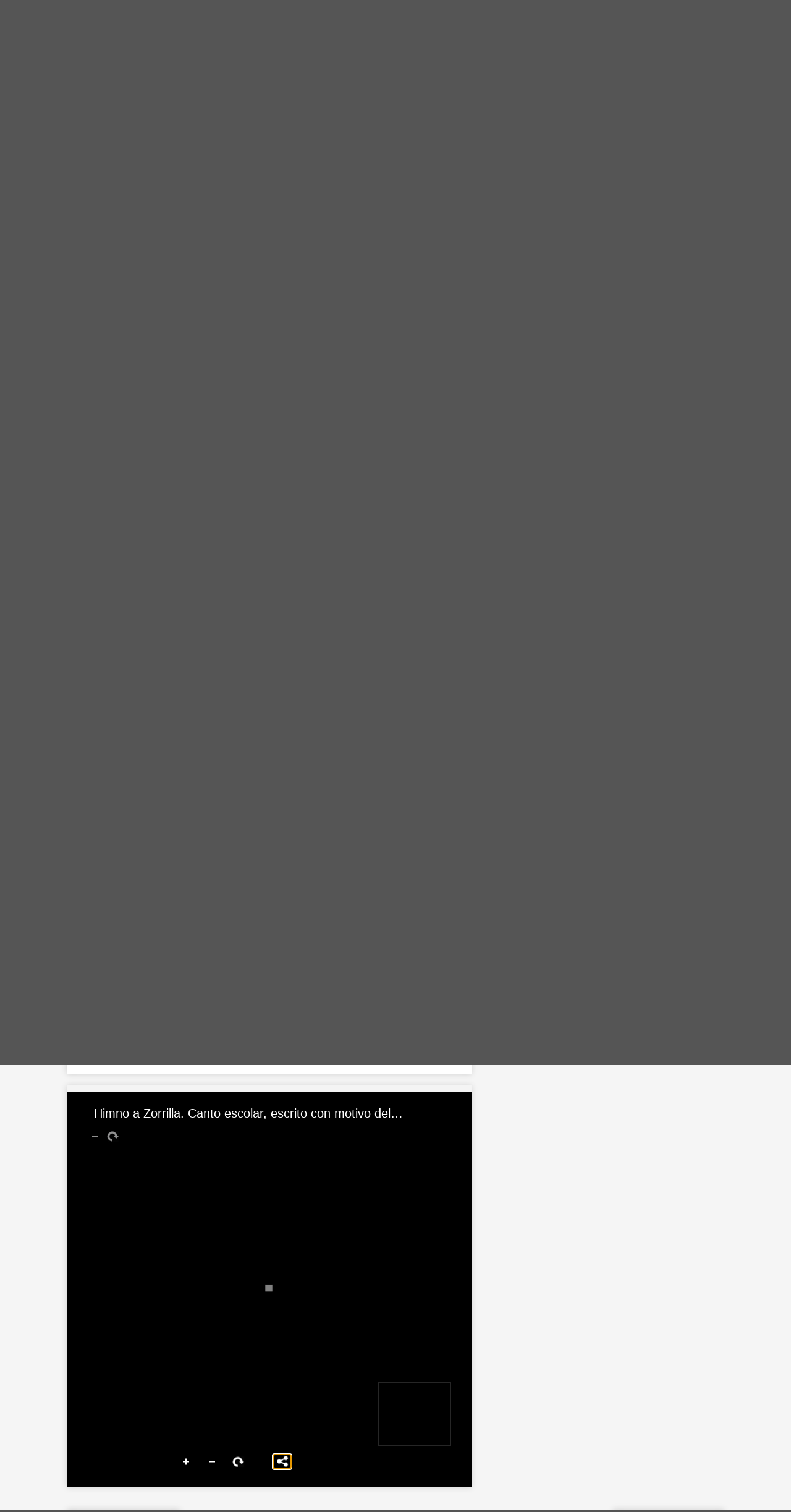

--- FILE ---
content_type: text/html; charset=utf-8
request_url: http://josezorrilla.archivomunicipalvalladolid.es/items/show/655
body_size: 4576
content:
<!DOCTYPE html>
<html class="josezorrilla" lang="es">
<head>

  <!-- Google tag (gtag.js) -->
<script async src="https://www.googletagmanager.com/gtag/js?id=G-NVT93W5L1X"></script>
<script>
  window.dataLayer = window.dataLayer || [];
  function gtag(){dataLayer.push(arguments);}
  gtag('js', new Date());

  gtag('config', 'G-NVT93W5L1X', { 'anonymize_ip': true });
</script>

    <meta charset="utf-8">
    <meta name="viewport" content="width=device-width, initial-scale=1">
    
     <meta name="description" content="Contiene la letra y la música del himno. Autores: Carlos Rodríguez Díaz (letra) y Aurelio González (Música)"><link rel="canonical" href="http://josezorrilla.archivomunicipalvalladolid.es/items/show/655">    
    
 

        <title>Himno a Zorrilla. Canto escolar, escrito con motivo del centenario del poeta. Dedicado al Excelentísimo Ayuntamiento de Valladolid.  &middot; Zorrilla a través de los documentos</title>

    <link rel="alternate" type="application/rss+xml" title="Canal de RSS Omeka" href="/items/browse?output=rss2" /><link rel="alternate" type="application/atom+xml" title="Canal de Atom Omeka" href="/items/browse?output=atom" />
    <!-- Plugin Stuff -->
    
    <!-- Stylesheets -->
    <link href="//fonts.googleapis.com/css?family=Ubuntu:300,400,500,700,300italic,400italic,500italic,700italic" media="all" rel="stylesheet" type="text/css" >
<link href="http://josezorrilla.archivomunicipalvalladolid.es/application/views/scripts/css/iconfonts.css" media="screen" rel="stylesheet" type="text/css" >
<link href="http://josezorrilla.archivomunicipalvalladolid.es/themes/seasons/css/normalize.css" media="screen" rel="stylesheet" type="text/css" >
<link href="http://josezorrilla.archivomunicipalvalladolid.es/themes/seasons/css/style.css" media="screen" rel="stylesheet" type="text/css" >
<link href="http://josezorrilla.archivomunicipalvalladolid.es/themes/seasons/css/print.css" media="print" rel="stylesheet" type="text/css" >
    <!-- JavaScripts -->
    
    <script type="text/javascript" src="//ajax.googleapis.com/ajax/libs/jquery/1.12.0/jquery.min.js"></script>
<script type="text/javascript">
    //<!--
    window.jQuery || document.write("<script type=\"text\/javascript\" src=\"http:\/\/josezorrilla.archivomunicipalvalladolid.es\/application\/views\/scripts\/javascripts\/vendor\/jquery.js\" charset=\"utf-8\"><\/script>")    //-->
</script>
<script type="text/javascript" src="//ajax.googleapis.com/ajax/libs/jqueryui/1.11.2/jquery-ui.min.js"></script>
<script type="text/javascript">
    //<!--
    window.jQuery.ui || document.write("<script type=\"text\/javascript\" src=\"http:\/\/josezorrilla.archivomunicipalvalladolid.es\/application\/views\/scripts\/javascripts\/vendor\/jquery-ui.js\" charset=\"utf-8\"><\/script>")    //-->
</script>
<script type="text/javascript">
    //<!--
    jQuery.noConflict();    //-->
</script>
<script type="text/javascript" src="http://josezorrilla.archivomunicipalvalladolid.es/application/views/scripts/javascripts/vendor/selectivizr.js"></script>
<script type="text/javascript" src="http://josezorrilla.archivomunicipalvalladolid.es/application/views/scripts/javascripts/vendor/jquery-accessibleMegaMenu.js"></script>
<script type="text/javascript" src="http://josezorrilla.archivomunicipalvalladolid.es/application/views/scripts/javascripts/vendor/respond.js"></script>
<script type="text/javascript" src="http://josezorrilla.archivomunicipalvalladolid.es/themes/seasons/javascripts/jquery-extra-selectors.js"></script>
<script type="text/javascript" src="http://josezorrilla.archivomunicipalvalladolid.es/themes/seasons/javascripts/seasons.js"></script>
<script type="text/javascript" src="http://josezorrilla.archivomunicipalvalladolid.es/application/views/scripts/javascripts/globals.js"></script></head>
<body class="items show">
    <a href="#content" id="skipnav">Saltar al contenido principal</a>
        <div id="wrap">
       <header role="banner">
            <div id="site-title">
                <!-- add logo con clases css -->
  <div class="entidades size-100">
   <div class="g-grid">
    <div class="size-50left">
	    <p class="titulo-portada">ZORRILLA<br><span class="titulo-portada-linea2">A TRAVÉS DE LOS DOCUMENTOS</span>
    </p></div>      
  <div class="size-50right">
        <a href="/"><img class="cabecera" src="/images/animation1.0.gif" alt="Zorrilla a través de los documentos" title="Zorrilla a través de los documentos"></a><p></p>
  </div>
	    
	        <p style="display:none">
                <a href="http://josezorrilla.archivomunicipalvalladolid.es">Zorrilla a través de los documentos</a>
                </p>
         	<!-- fin add logo con clases css -->
    </div>
   </div>
  </div>
            <div id="search-container" role="search" class="with-advanced">
                 <!-- add logo entidad con clase en div e img -->
                <div class="entidades size-100">
                <div class="g-grid">
  <div class="size-33right">
 <img class="entidadeslogo" src="/images/logo-bicentenario.png" alt="Bicentenario del nacimiento de José Zorrilla" title="Bicentenario del nacimiento de José Zorrilla">
</div>
  <div class="size-66right">  
  <h2>    &nbsp;&nbsp;&nbsp;&nbsp;Archivo Municipal de Valladolid</h2>
  </div>
  </div>
  </div>


                 <!-- fin add logo entidad con clase en div e img -->
                                <form id="search-form" name="search-form" action="/search" method="get">    <input name="query" id="query" value="" title="Buscar" type="text">        <a href="#" class="show-advanced button">Advanced Search</a><div id="advanced-form" class="closed">
        <fieldset id="query-types">
            <legend>Buscar utilizando este tipo de consulta:</legend>
            <label><input name="query_type" id="query_type-keyword" value="keyword" checked="checked" type="radio">Palabra clave</label><br>
<label><input name="query_type" id="query_type-boolean" value="boolean" type="radio">Booleano</label><br>
<label><input name="query_type" id="query_type-exact_match" value="exact_match" type="radio">Coincidencia exacta</label>        </fieldset>
                <fieldset id="record-types">
            <legend>Buscar solo este tipo de registros:</legend>
                        <input name="record_types[]" id="record_types-Item" value="Item" checked="checked" type="checkbox"> <label for="record_types-Item">Elemento</label><br>
                        <input name="record_types[]" id="record_types-File" value="File" checked="checked" type="checkbox"> <label for="record_types-File">Archivo</label><br>
                        <input name="record_types[]" id="record_types-Collection" value="Collection" checked="checked" type="checkbox"> <label for="record_types-Collection">Archivo Custodio</label><br>
                    </fieldset>
                <p><a href="/items/search">Búsqueda avanzada (sólo documentos)</a></p>
    </div>
        <button name="submit_search" id="submit_search" type="submit" value="Buscar">Buscar</button></form>
                                	 
            </div>
                    </header>

        <nav id="top-nav" class="top" role="navigation">
            <ul class="navigation">
    <li>
        <a href="/">Inicio</a>
    </li>
    <li>
        <a href="/presentacion-proyecto-documentos-historicos-zorrilla/#">El proyecto</a>
        <ul>
            <li>
                <a href="/presentacion-proyecto-documentos-historicos-zorrilla">Presentación</a>
            </li>
            <li>
                <a href="/contenido-documentos-jose-zorrilla-moral">Contenidos</a>
            </li>
            <li>
                <a href="/como-buscar-documentos-zorrilla">Cómo buscar</a>
            </li>
            <li>
                <a href="/colaboradores">Colaboradores</a>
            </li>
        </ul>
    </li>
    <li>
        <a href="/items/search/#">Buscador</a>
        <ul>
            <li>
                <a href="/items/search">Búsqueda Avanzada</a>
            </li>
            <li>
                <a href="/buscar-autoridad">Buscar por Nombres</a>
            </li>
            <li>
                <a href="/buscar-materias">Buscar por Materias</a>
            </li>
        </ul>
    </li>
    <li>
        <a href="/items/browse/#">Navegar</a>
        <ul>
            <li>
                <a href="/items/browse">Documentos</a>
            </li>
            <li>
                <a href="/collection-tree">Centros Custodios</a>
            </li>
            <li>
                <a href="/items/tags">Etiquetas</a>
            </li>
            <li>
                <a href="/exhibits">Exposiciones</a>
            </li>
        </ul>
    </li>
    <li>
        <a href="/neatline-time/timelines/show/1">Línea del tiempo</a>
    </li>
    <li>
        <a href="/contacto-archivo">Contacto</a>
    </li>
</ul>        </nav>

        <div id="content" role="main" tabindex="-1">
            
<h1>Himno a Zorrilla. Canto escolar, escrito con motivo del centenario del poeta. Dedicado al Excelentísimo Ayuntamiento de Valladolid. </h1>

<div id="primary">

        
    <div class="element-set">
            <div id="dublin-core-title" class="element">
        <h3>Título</h3>
                    <div class="element-text">Himno a Zorrilla. Canto escolar, escrito con motivo del centenario del poeta. Dedicado al Excelentísimo Ayuntamiento de Valladolid. </div>
            </div><!-- end element -->
        <div id="dublin-core-subject" class="element">
        <h3>Materia</h3>
                    <div class="element-text">homenajes; música</div>
            </div><!-- end element -->
        <div id="dublin-core-description" class="element">
        <h3>Contenido</h3>
                    <div class="element-text">Contiene la letra y la música del himno. Autores: Carlos Rodríguez Díaz (letra) y Aurelio González (Música)</div>
            </div><!-- end element -->
        <div id="dublin-core-creator" class="element">
        <h3>Productor</h3>
                    <div class="element-text">¿Ayuntamiento de Valladolid?</div>
            </div><!-- end element -->
        <div id="dublin-core-date" class="element">
        <h3>Fecha</h3>
                    <div class="element-text">21/02/1917, Valladolid; Fecha sacada de las firmas</div>
            </div><!-- end element -->
        <div id="dublin-core-format" class="element">
        <h3>Características físicas</h3>
                    <div class="element-text">1 hoja, 24,5 x 35 cm. , Papel. Impreso. Letra y notación musical. Firmas originales de los autores de la música y la letra. Buen estado de conservación</div>
            </div><!-- end element -->
        <div id="dublin-core-language" class="element">
        <h3>Idioma</h3>
                    <div class="element-text">Castellano</div>
            </div><!-- end element -->
        <div id="dublin-core-type" class="element">
        <h3>Tipo documental</h3>
                    <div class="element-text">Títulos, diplomas y homenajes</div>
            </div><!-- end element -->
        <div id="dublin-core-identifier" class="element">
        <h3>Identificador</h3>
                    <div class="element-text">ES.47186.AMVA/CZ//CZ S 9</div>
            </div><!-- end element -->
    </div><!-- end element-set -->
<div class="element-set">
            <div id="ttulos-diplomas-y-homenajes-item-type-metadata-personas-e-instituciones-citadas" class="element">
        <h3>Personas e instituciones citadas</h3>
                    <div class="element-text">Rodríguez Díaz, Carlos ( - ); González, Aurelio ( - )</div>
            </div><!-- end element -->
        <div id="ttulos-diplomas-y-homenajes-item-type-metadata-nivel-de-descripcin" class="element">
        <h3>Nivel de descripción</h3>
                    <div class="element-text">Unidad documental simple</div>
            </div><!-- end element -->
    </div><!-- end element-set -->
    
    <div class="uv viewer" data-config="http://josezorrilla.archivomunicipalvalladolid.es/plugins/UniversalViewer/views/public/universal-viewer/config.json" data-uri="http://josezorrilla.archivomunicipalvalladolid.es/items/presentation/655/manifest" data-locale="en-GB:English (GB),fr-FR:French,es-ES:Spanish (ES)" style="background-color: #000; height:650px;"></div><script type="text/javascript" id="embedUV" src="http://josezorrilla.archivomunicipalvalladolid.es/plugins/UniversalViewer/views/shared/javascripts/uv/lib/embed.js"></script><script type="text/javascript">/* wordpress fix */</script>
</div><!-- end primary -->

<aside id="sidebar">

    <!-- The following returns all of the files associated with an item. -->
        <div id="itemfiles" class="element">
        <h2>Objetos Digitales</h2>
        <div id="item-images"><div ><a href="http://josezorrilla.archivomunicipalvalladolid.es/files/original/03426729cfdab125371cb26d32ae4a8d.jpg"><img src="http://josezorrilla.archivomunicipalvalladolid.es/files/square_thumbnails/03426729cfdab125371cb26d32ae4a8d.jpg" alt="http://josezorrilla.archivomunicipalvalladolid.es/images/CZS 00009 Himno a Zorrilla_difusion.jpg" title="http://josezorrilla.archivomunicipalvalladolid.es/images/CZS 00009 Himno a Zorrilla_difusion.jpg"></a></div></div>    </div>
    
    <!-- If the item belongs to a collection, the following creates a link to that collection. -->
        <div id="collection" class="element">
        <h2>Archivo Custodio</h2>
        <div class="element-text"><p><a href="/collections/show/27">Archivo Municipal de Valladolid. Colección Casa de Zorrilla. COLECCIÓN DEL AYUNTAMIENTO DE VALLADOLID</a></p></div>
    </div>
    
    <!-- The following prints a list of all tags associated with the item -->
        <div id="item-tags" class="element">
        <h2>Etiquetas</h2>
        <div class="element-text"><a href="/items/browse?tags=homenajes" rel="tag">homenajes</a>; <a href="/items/browse?tags=m%C3%BAsica" rel="tag">música</a></div>
    </div>
    
    <!-- The following prints a citation for this item. -->
    <div id="item-citation" class="element">
        <h2>Cita</h2>
        <div style="display:none" class="element-text">¿Ayuntamiento de Valladolid?, &#8220;Himno a Zorrilla. Canto escolar, escrito con motivo del centenario del poeta. Dedicado al Excelentísimo Ayuntamiento de Valladolid. ,&#8221; <em>Zorrilla a través de los documentos</em>, consulta 28 de enero de 2026, <span class="citation-url">http://josezorrilla.archivomunicipalvalladolid.es/items/show/655</span>.</div>
          <!-- Zorrilla custom citation. -->
        <div class="element-text"><a href="/collections/show/27">Archivo Municipal de Valladolid. Colección Casa de Zorrilla. COLECCIÓN DEL AYUNTAMIENTO DE VALLADOLID</a> / ES.47186.AMVA/CZ//CZ S 9. <em>"Himno a Zorrilla. Canto escolar, escrito con motivo del centenario del poeta. Dedicado al Excelentísimo Ayuntamiento de Valladolid. "</em>, Zorrilla a través de los documentos, http://josezorrilla.archivomunicipalvalladolid.es/items/show/655, consulta  28 de enero de 2026.</div>
    </div>

     
<!-- Zorrilla custom copyright por centro custodio. -->
<div><a rel="license" href="https://creativecommons.org/licenses/by-nc-nd/4.0/deed.es_ES"><img alt="Creative Commons License" title="Creative Commons License" style="border-width:0" src="https://i.creativecommons.org/l/by-nc-nd/4.0/88x31.png"></a><br>Las imágenes y contenidos de esta web se publican bajo licencia <strong>Creative Commons</strong>: <a rel="license" href="https://creativecommons.org/licenses/by-nc-nd/4.0/deed.es_ES" target="_blank" title="Reconocimiento-NoComercial-SinObraDerivada 4.0 Internacional">Reconocimiento-NoComercial-SinObraDerivada 4.0 Internacional</a>.</div><!-- End Zorrilla custom copyright por centro custodio. -->


</aside>

<ul class="item-pagination navigation">
    <li id="previous-item" class="previous"><a href="/items/show/654">&larr; Documento Anterior</a></li>
    <li id="next-item" class="next"><a href="/items/show/656">Próximo documento &rarr;</a></li>
</ul>

</div><!-- end content -->

<footer role="contentinfo">

        <div id="custom-footer-text">
                        <p><div class="cpfooter">
<p style="text-align:center;"> "Zorrilla a través de los documentos" es un proyecto del Archivo Municipal de Valladolid<br />© 2017 - 2026 Ayuntamiento de Valladolid</p>
</div></p>
                                </div>
       <p class="colaboradores"><img src="/images/faldon.png" alt="Logos Colaboradores" title="Logos Colaboradores"></p>

<!--       <p class="soporte">Tecnología de <a href="http://omeka.org">Omeka</a>. |--> <p class="soporte">Soporte por <a href="https:culturalhosting.com/es" target="_blank" title="Servicios Web para Instituciones Culturales" alt="Cultural Hosting">Cultural Hosting</a></p> 


    
</footer>

</div><!--end wrap-->

<script type="text/javascript">
jQuery(document).ready(function () {
    Omeka.showAdvancedForm();
    Omeka.skipNav();
    Omeka.megaMenu("#top-nav");
    Seasons.mobileSelectNav();
});
</script>

</body>

</html>


--- FILE ---
content_type: text/css
request_url: http://josezorrilla.archivomunicipalvalladolid.es/plugins/UniversalViewer/views/shared/javascripts/uv/themes/uv-en-GB-theme/css/uv-seadragon-extension/theme.css
body_size: 17238
content:
#app .overlay {
  color: #000;
}
#app .overlay.share {
  width: 270px;
  padding: 0 0 30px 8px;
}
#app .overlay.share .middle .content .tabs {
  padding: 5px 0 0 0;
  line-height: normal;
  font-size: 0px;
}
#app .overlay.share .middle .content .tabs .tab {
  line-height: normal;
  color: #565656;
  font-size: 12px;
  display: inline-block;
  text-align: center;
  line-height: 22px;
  height: 22px;
  overflow: hidden;
  width: 75px;
  margin: 0;
  cursor: pointer;
  text-decoration: none;
}
#app .overlay.share .middle .content .tabs .tab:hover {
  border-bottom: 1px solid #14a4c3;
  color: #000;
  margin-bottom: -1px;
  font-weight: bold;
  height: 23px;
  line-height: 23px;
  text-decoration: none;
}
#app .overlay.share .middle .content .tabs .tab.first {
  margin: 0 0 0 10px;
}
#app .overlay.share .middle .content .tabs .tab.on {
  border-bottom: 1px solid #14a4c3;
  color: #000;
  margin-bottom: -1px;
  font-weight: bold;
  height: 23px;
  line-height: 23px;
}
#app .overlay.share .middle .content .tabsContent {
  padding: 10px 0 5px 0;
  border-top: 1px solid #efefef;
}
#app .overlay.share .middle .content .tabsContent .header {
  margin-bottom: 5px;
  font-size: 11px;
}
#app .overlay.share .middle .content .tabsContent .shareView .shareInput {
  width: 100%;
  background: #efefef;
  border: 1px solid #9a9a9a;
  font-size: 11px;
}
#app .overlay.share .middle .content .tabsContent .shareView .shareLink {
  display: block;
  overflow: hidden;
  height: 18px;
  text-overflow: ellipsis;
}
#app .overlay.share .middle .content .tabsContent .shareView .shareFrame {
  width: 240px;
  border: none;
  height: 30px;
  margin-top: 5px;
}
#app .overlay.share .middle .content .tabsContent .embedView .code {
  width: 100%;
  background: #efefef;
  border: 1px solid #9a9a9a;
  font-size: 11px;
}
#app .overlay.share .middle .content .tabsContent .embedView .customSize {
  overflow: hidden;
  padding-top: 10px;
}
#app .overlay.share .middle .content .tabsContent .embedView .customSize .size {
  padding: 0 5px 0 0;
}
#app .overlay.share .middle .content .tabsContent .embedView .customSize .x {
  padding: 0 5px 0 5px;
}
#app .overlay.share .middle .content .tabsContent .embedView .customSize select {
  margin-right: 5px;
  height: 21px;
  font-size: 11px;
}
#app .overlay.share .middle .content .tabsContent .embedView .customSize input {
  display: inline-block;
  width: 50px;
  height: 21px;
  font-size: 11px;
}
#app .overlay.share .middle .content .footer {
  overflow: hidden;
}
#app .overlay.share .middle .content .footer a {
  font-size: 11px;
  display: block;
  float: left;
  line-height: 30px;
}
#app .overlay.share .middle .content .footer a.imageBtn {
  width: 30px;
  height: 30px;
}
#app .overlay.share .middle .content .footer a.iiif {
  background-image: url('../../img/uv-shared-module/iiif.png');
  background-repeat: no-repeat;
  margin-right: 5px;
}
#app .overlay.moreInfo {
  width: 260px;
  padding: 0 0 30px 8px;
}
#app .overlay.moreInfo .content .iiif-metadata-component {
  height: 200px;
  overflow: auto;
}
#app .overlay.moreInfo .content .iiif-metadata-component .items {
  padding-left: 0px;
}
#app .overlay.moreInfo .content .iiif-metadata-component .items .item .value {
  color: #000;
}
#app .overlay.download {
  width: 260px;
  padding: 0 0 30px 8px;
}
#app .overlay.download .middle .noneAvailable {
  padding: 10px 0 10px 0;
}
#app .overlay.download .middle .pagingNote {
  padding: 10px 0 0 0;
}
#app .overlay.download .middle ol.options {
  padding: 0;
}
#app .overlay.download .middle ol.options li.group {
  border-bottom: 1px solid #efefef;
}
#app .overlay.download .middle ol.options li.group.lastVisible {
  border-bottom: none;
}
#app .overlay.download .middle ol.options li.group ul {
  list-style-type: none;
  margin: 0;
  padding: 0;
}
#app .overlay.download .middle ol.options li.group ul li {
  overflow: hidden;
}
#app .overlay.download .middle ol.options li.group ul li input {
  float: left;
  display: block;
}
#app .overlay.download .middle ol.options li.group ul li label {
  float: left;
  width: 190px;
  line-height: 1.2em;
}
#app .overlay.download .middle ol.options li.group ul li label span.explanatory {
  display: block;
  font-size: 11px;
  margin: 4px 0 4px 0;
  color: #949494;
}
#app .overlay.download .middle .footer a {
  margin-top: 5px;
  font-size: 11px;
  display: block;
}
#app .overlay.help {
  width: 470px;
  height: 250px;
}
#app .overlay.help .scroll {
  height: 180px;
}
#app .overlay.help .bottom {
  background: none;
}
#app .overlay.settings {
  width: 470px;
  height: 250px;
}
#app .overlay.settings .scroll {
  height: 180px;
}
#app .overlay.settings .scroll .setting {
  margin-bottom: 10px;
}
#app .overlay.settings .scroll .setting input {
  margin: 0 5px 0 0;
}
#app .overlay.settings .scroll .setting label {
  margin: 0 5px 0 0;
}
#app .overlay.settings .version {
  float: left;
}
#app .overlay.settings .website {
  float: right;
}
#app .overlay.settings .bottom {
  background: none;
}
#app .overlay.externalContent {
  width: 470px;
  height: 300px;
}
#app .overlay.externalContent .middle .content {
  width: 470px;
  height: 300px;
  overflow: hidden;
}
#app .overlay.externalContent .middle .content iframe {
  overflow: auto;
  border: none;
}
#app .overlay.externalContent .bottom {
  background: none;
}
#app .overlay.clickthrough {
  width: 470px;
  height: 250px;
}
#app .overlay.clickthrough .message {
  height: 180px;
}
#app .overlay.clickthrough .message.loading {
  background-image: url('[data-uri]');
  background-repeat: no-repeat;
  background-position: 50% 50%;
}
#app .overlay.clickthrough .message h1 {
  border-bottom: none;
  font-size: 12px;
}
#app .overlay.clickthrough .bottom {
  background: none;
}
#app .overlay.login {
  width: 470px;
  height: 250px;
}
#app .overlay.login .message {
  height: 180px;
}
#app .overlay.login .message h1 {
  border-bottom: none !important;
  font-size: 12px !important;
}
#app .overlay.login .message .warning {
  display: block;
  background-color: #FFB81D;
  font-weight: bold;
  padding: 10px 10px 10px 10px;
  margin-bottom: 10px;
}
#app .overlay.login .bottom {
  background: none;
}
@media only screen and (min-width: 0px) and (max-width: 640px) {
  #app .overlay.share {
    padding: 0 0 45px 8px;
  }
  #app .overlay.download {
    padding: 0 0 45px 8px;
  }
  #app .overlay.moreInfo {
    padding: 0 0 45px 8px;
  }
}
#app .rightPanel .top .title {
  text-transform: uppercase;
}
#app .rightPanel .content {
  padding: 10px 10px 10px 10px;
}
#app .rightPanel .main {
  overflow: auto;
  color: #fff;
}
#app .rightPanel .main.loading {
  background-image: url('[data-uri]');
  background-repeat: no-repeat;
  background-position: 50% 50%;
}
#app .rightPanel .main .noData {
  padding: 0 10px 20px 10px;
}
#app .rightPanel .main .groups {
  padding: 10px 10px 20px 10px;
}
#app .rightPanel .main .groups .items .header {
  font-size: 11px;
  text-transform: uppercase;
}
#app .rightPanel .main .groups .items .item .header {
  font-size: 11px;
  text-transform: uppercase;
}
#app .headerPanel {
  color: #000;
}
#app .headerPanel a.imageBtn.first {
  background-color: #565656;
  background-image: url('../../img/uv-pagingheaderpanel-module/first.png');
  background-repeat: no-repeat;
  margin: 0 0 0 0;
}
#app .headerPanel a.imageBtn.first:hover {
  background-color: #343434;
}
#app .headerPanel a.imageBtn.prev {
  background-color: #565656;
  background-image: url('../../img/uv-pagingheaderpanel-module/prev.png');
  background-repeat: no-repeat;
  margin: 0 0 0 5px;
}
#app .headerPanel a.imageBtn.prev:hover {
  background-color: #343434;
}
#app .headerPanel a.imageBtn.next {
  background-color: #565656;
  background-image: url('../../img/uv-pagingheaderpanel-module/next.png');
  background-repeat: no-repeat;
  margin: 0 5px 0 0;
}
#app .headerPanel a.imageBtn.next:hover {
  background-color: #343434;
}
#app .headerPanel a.imageBtn.last {
  background-color: #565656;
  background-image: url('../../img/uv-pagingheaderpanel-module/last.png');
  background-repeat: no-repeat;
  margin: 0 0 0 0;
}
#app .headerPanel a.imageBtn.last:hover {
  background-color: #343434;
}
#app .headerPanel a.imageBtn.go {
  background: url('../../img/uv-pagingheaderpanel-module/go.png') no-repeat;
  width: 28px;
  line-height: 24px;
}
#app .headerPanel a.imageBtn.disabled {
  opacity: 0.4;
  filter: alpha(opacity=40);
  background-color: transparent;
}
#app .headerPanel a.imageBtn.disabled:hover {
  background-color: transparent;
}
#app .headerPanel .centerOptions .image-selectionbox-options {
  float: left;
  margin: 0 0 0 0;
}
#app .headerPanel .centerOptions .image-selectionbox {
  height: 30px;
}
#app .headerPanel .centerOptions .prevOptions {
  float: left;
  margin: 0 15px 0 0;
}
#app .headerPanel .centerOptions .mode {
  float: left;
  margin: 6px 0 0 0;
}
#app .headerPanel .centerOptions .search {
  float: left;
  margin: 0 0 0 5px;
  width: 113px;
}
#app .headerPanel .centerOptions .search .searchText {
  border: none;
  padding: 0 0 0 2px;
}
#app .headerPanel .centerOptions .nextOptions {
  float: left;
  margin: 0 0 0 15px;
}
#app .headerPanel .centerOptions .mode input {
  float: left;
}
#app .headerPanel .centerOptions .mode label {
  clear: none;
  width: 30px;
  margin: 0 0 0 0;
  padding: 0;
  float: left;
  font-size: 11px;
  line-height: 18px;
  text-align: right;
}
#app .headerPanel .centerOptions .mode label.disabled {
  color: #9a9a9a;
}
#app .headerPanel .centerOptions.modeOptionsDisabled {
  width: 280px;
}
#app .headerPanel .centerOptions .autocompleteText {
  width: 30px;
  height: 19px;
  line-height: 19px;
  float: left;
  font-size: 11px;
  padding: 0;
  margin-top: 6px;
}
#app .headerPanel .centerOptions .autocomplete {
  position: absolute;
  background: #fff;
  width: 60px;
  border: 2px solid #ffffff;
  list-style-type: none;
  -webkit-margin-before: 0px;
  -webkit-margin-after: 0px;
  -webkit-margin-start: 0px;
  -webkit-margin-end: 0px;
  -webkit-padding-start: 0px;
  margin: 0;
  padding: 0;
  max-height: 150px;
  overflow-y: auto;
  overflow-x: hidden;
  z-index: 1000;
}
#app .headerPanel .centerOptions .autocomplete .result {
  padding: 4px;
  width: 270px;
  overflow: hidden;
}
#app .headerPanel .centerOptions .autocomplete .result.loading {
  background-image: url('[data-uri]');
  background-repeat: no-repeat;
  background-position: 4px 4px;
  height: 25px;
}
#app .headerPanel .centerOptions .autocomplete .result.selected {
  background: #efefef;
}
#app .headerPanel .rightOptions .pagingToggleButtons {
  float: left;
}
#app .headerPanel .rightOptions .pagingToggleButtons .one-up {
  background-image: url('../../img/uv-pagingheaderpanel-module/one_up.png');
  background-repeat: no-repeat;
  opacity: 1;
  filter: alpha(opacity=100);
}
#app .headerPanel .rightOptions .pagingToggleButtons .one-up.on {
  opacity: 0.75;
  filter: alpha(opacity=75);
}
#app .headerPanel .rightOptions .pagingToggleButtons .two-up {
  background-image: url('../../img/uv-pagingheaderpanel-module/two_up.png');
  background-repeat: no-repeat;
  opacity: 1;
  filter: alpha(opacity=100);
}
#app .headerPanel .rightOptions .pagingToggleButtons .two-up.on {
  opacity: 0.75;
  filter: alpha(opacity=75);
}
#app .headerPanel .rightOptions .gallery {
  background-image: url('../../img/uv-pagingheaderpanel-module/grid.png');
  background-repeat: no-repeat;
  margin-right: 5px;
  opacity: 1;
  filter: alpha(opacity=100);
}
#app .headerPanel .rightOptions .gallery.on {
  opacity: 0.75;
  filter: alpha(opacity=75);
}
#app .headerPanel .rightOptions .localeToggle {
  color: #fff;
  text-decoration: none;
  font-size: 14px;
  float: left;
  margin: 4px 8px 4px 4px;
  cursor: pointer;
}
#app .headerPanel .rightOptions .localeToggle:link,
#app .headerPanel .rightOptions .localeToggle:visited,
#app .headerPanel .rightOptions .localeToggle:hover,
#app .headerPanel .rightOptions .localeToggle:active {
  color: #fff;
  text-decoration: none;
}
#app .headerPanel .searchText {
  width: 30px;
  height: 19px;
  line-height: 19px;
  float: left;
  font-size: 11px;
  padding: 0;
  margin-top: 6px;
}
#app .headerPanel .total {
  float: left;
  display: block;
  height: 18px;
  line-height: 18px;
  margin: 6px 5px 0 5px;
  width: 41px;
  font-size: 11px;
  overflow: hidden;
}
#app .centerPanel .content {
  position: relative;
}
#app .centerPanel .content .displayregion {
  border: 2px solid #fff !important;
}
#app .centerPanel .content #viewer {
  margin: 0 8px 0 8px;
}
#app .centerPanel .content #viewer .navigator.extraMargin {
  margin: 0 30px 0 0 !important;
}
#app .centerPanel .content #viewer .paging.btn {
  position: absolute !important;
  width: 30px;
  height: 90px;
  background-repeat: no-repeat;
  background-color: #000;
  background-position: 0px 50%;
  cursor: pointer;
  padding: 0px;
  border: none;
  -webkit-border-radius: 0;
  -moz-border-radius: 0;
  -o-border-radius: 0;
  border-radius: 0;
}
#app .centerPanel .content #viewer .paging.btn.vertical {
  height: 30px;
  width: 90px;
  background-position: 50% 0;
}
#app .centerPanel .content #viewer .paging.btn.prev {
  background-image: url('../../img/uv-seadragoncenterpanel-module/left_arrow.png');
  left: 0;
}
#app .centerPanel .content #viewer .paging.btn.prev.disabled {
  background-image: url('../../img/uv-seadragoncenterpanel-module/left_arrow_disabled.png');
}
#app .centerPanel .content #viewer .paging.btn.prev.vertical {
  background-image: url('../../img/uv-seadragoncenterpanel-module/up_arrow.png');
  left: 0;
  top: 0;
}
#app .centerPanel .content #viewer .paging.btn.prev.vertical.disabled {
  background-image: url('../../img/uv-seadragoncenterpanel-module/up_arrow_disabled.png');
}
#app .centerPanel .content #viewer .paging.btn.prev.vertical.down {
  background-image: url('../../img/uv-seadragoncenterpanel-module/down_arrow.png');
}
#app .centerPanel .content #viewer .paging.btn.prev.vertical.down.disabled {
  background-image: url('../../img/uv-seadragoncenterpanel-module/down_arrow_disabled.png');
}
#app .centerPanel .content #viewer .paging.btn.next {
  background-image: url('../../img/uv-seadragoncenterpanel-module/right_arrow.png');
  right: 0;
}
#app .centerPanel .content #viewer .paging.btn.next.disabled {
  background-image: url('../../img/uv-seadragoncenterpanel-module/right_arrow_disabled.png');
}
#app .centerPanel .content #viewer .paging.btn.next.vertical {
  background-image: url('../../img/uv-seadragoncenterpanel-module/down_arrow.png');
  left: 0;
  top: 0;
  margin-left: 15px;
}
#app .centerPanel .content #viewer .paging.btn.next.vertical.disabled {
  background-image: url('../../img/uv-seadragoncenterpanel-module/down_arrow_disabled.png');
}
#app .centerPanel .content #viewer .paging.btn.next.vertical.up {
  background-image: url('../../img/uv-seadragoncenterpanel-module/up_arrow.png');
}
#app .centerPanel .content #viewer .paging.btn.next.vertical.up.disabled {
  background-image: url('../../img/uv-seadragoncenterpanel-module/up_arrow_disabled.png');
}
#app .centerPanel .content #viewer .zoomIn {
  cursor: pointer !important;
}
#app .centerPanel .content #viewer .zoomOut {
  cursor: pointer !important;
}
#app .centerPanel .content #viewer .goHome {
  cursor: pointer !important;
}
#app .centerPanel .content #viewer div[title="Rotate left"] {
  display: none !important;
}
#app .centerPanel .content #viewer .rotate {
  cursor: pointer !important;
}
#app .centerPanel .content #viewer div[title="Previous page"] {
  display: none !important;
}
#app .centerPanel .content #viewer div[title="Next page"] {
  display: none !important;
}
#app .centerPanel .content .spinner {
  position: absolute;
  background: rgba(0, 0, 0, 0.9);
  width: 34px;
  height: 34px;
  border-radius: 34px;
  background-image: url('[data-uri]');
  background-repeat: no-repeat;
  background-position: 50% 50%;
}
#app .centerPanel .content .searchOverlay {
  background-color: #14a4c3;
  opacity: 0.5;
  filter: alpha(opacity=50);
}
#app .openseadragon-canvas {
  outline: none;
}
#app .leftPanel .views .thumbsView {
  overflow: auto;
}
#app .leftPanel .views .thumbsView .thumbs {
  overflow: hidden;
  width: 210px;
  position: relative;
}
#app .leftPanel .views .thumbsView .thumbs .thumb {
  cursor: pointer;
}
#app .leftPanel .views .thumbsView .thumbs .thumb .wrap {
  border: 2px solid #373737;
  padding: 2px;
  overflow: hidden;
  text-align: center;
  background: none;
}
#app .leftPanel .views .thumbsView .thumbs .thumb .wrap.loading {
  background-image: url('[data-uri]');
  background-repeat: no-repeat;
  background-position: 50% 50%;
}
#app .leftPanel .views .thumbsView .thumbs .thumb .wrap.loadingFailed {
  background: url('../../img/uv-shared-module/error.png') no-repeat 50% 50%;
}
#app .leftPanel .views .thumbsView .thumbs .thumb .wrap.hidden {
  background: url('../../img/uv-shared-module/hidden_thumb.png') no-repeat 50% 50%;
}
#app .leftPanel .views .thumbsView .thumbs .thumb .wrap img {
  display: block;
  max-width: 100%;
  max-height: 100%;
}
#app .leftPanel .views .thumbsView .thumbs .thumb.selected .wrap {
  border: 2px solid #fff;
}
#app .leftPanel .views .thumbsView .thumbs .thumb.searchpreview .wrap {
  border: 2px solid #26b5cc;
}
#app .leftPanel .views .thumbsView .thumbs .thumb span {
  font-size: 11px;
  color: #fff;
  display: block;
  padding: 2px 0 0 0;
}
#app .leftPanel .views .thumbsView .thumbs .thumb .label {
  overflow-x: hidden;
  text-overflow: ellipsis;
  white-space: nowrap;
}
#app .leftPanel .views .thumbsView .thumbs .thumb.placeholder .wrap {
  background: url('../../img/uv-shared-module/unavailable.png') no-repeat 50% 50%;
}
#app .leftPanel .views .thumbsView .thumbs .thumb.oneCol {
  margin: 0 0 7px 0;
}
#app .leftPanel .views .thumbsView .thumbs .thumb.oneCol .wrap,
#app .leftPanel .views .thumbsView .thumbs .thumb.oneCol .label {
  width: 208px;
  max-height: 373px;
}
#app .leftPanel .views .thumbsView .thumbs .thumb.twoCol {
  margin: 0 7px 7px 0;
}
#app .leftPanel .views .thumbsView .thumbs .thumb.twoCol .wrap,
#app .leftPanel .views .thumbsView .thumbs .thumb.twoCol .label {
  width: 98px;
  max-height: 182px;
}
#app .leftPanel .views .thumbsView .thumbs .separator {
  height: 1px;
  clear: both;
  border: none;
}
#app .leftPanel .views .thumbsView .thumbs.left-to-right.paged .thumb.first {
  float: right;
}
#app .leftPanel .views .thumbsView .thumbs.left-to-right .thumb {
  float: left;
}
#app .leftPanel .views .thumbsView .thumbs.right-to-left .thumb {
  float: right;
}
#app .leftPanel .views .thumbsView .thumbs.right-to-left .thumb.first {
  float: left;
}
#app .leftPanel .top .title {
  text-transform: uppercase;
}
#app .leftPanel .tabs {
  height: 25px;
  border-bottom: 1px solid #373737;
}
#app .leftPanel .tabs .tab {
  color: #fff;
  background-color: #211f1f;
  display: inline-block;
  text-align: center;
  line-height: 22px;
  height: 22px;
  overflow: hidden;
  width: 75px;
  margin: 0;
  cursor: pointer;
  white-space: nowrap;
  text-overflow: ellipsis;
}
#app .leftPanel .tabs .tab.first {
  margin: 0 0 0 10px;
}
#app .leftPanel .tabs .tab.on {
  border: 1px solid #373737;
  border-bottom: 1px solid #211f1f;
  color: #14a4c3;
  margin-bottom: -1px;
  height: 25px;
  line-height: 25px;
}
#app .leftPanel .tabsContent {
  padding: 10px 10px 10px 10px;
}
#app .leftPanel .tabsContent .options {
  padding: 0 0 10px 0;
}
#app .leftPanel .tabsContent .options .top {
  overflow: hidden;
  height: auto;
}
#app .leftPanel .tabsContent .options .bottom {
  overflow: hidden;
}
#app .leftPanel .tabsContent .options .bottom .left {
  float: left;
}
#app .leftPanel .tabsContent .options .bottom .left .treeView {
  padding: 5px 0 0 0;
}
#app .leftPanel .tabsContent .options .bottom .left .treeView span {
  display: block;
  float: left;
  color: #fff;
  padding: 5px 4px 0 0;
  font-size: 11px;
}
#app .leftPanel .tabsContent .options .bottom .left .treeView select {
  float: left;
  font-size: 11px;
}
#app .leftPanel .tabsContent .options .bottom .right {
  float: right;
  overflow: hidden;
}
#app .leftPanel .tabsContent .options .bottom .right .multiSelect .multiSelectAll {
  float: left;
}
#app .leftPanel .tabsContent .options .bottom .right .multiSelect .btn {
  margin-left: 10px;
}
#app .leftPanel .tabsContent .btn-group .btn {
  padding: 0 5px 0 5px;
  background: #565656;
  color: #9a9a9a;
  width: 55px;
}
#app .leftPanel .tabsContent .btn-group .btn.on {
  background: #DDD;
  color: #000;
}
#app .leftPanel .views .treeView {
  font-weight: normal;
  overflow: auto;
}
#app.browser-Explorer .leftPanel .views .galleryView .header input[type="range"] {
  margin-top: -11px;
}
#app.browser-Firefox .leftPanel .views .galleryView .header input[type="range"] {
  margin-top: 9px;
  overflow: hidden;
}
#app .footerPanel .searchResults {
  position: relative;
  height: 60px;
  padding: 30px 9px 0 9px;
}
#app .footerPanel .searchResults .line {
  background: #565656;
  height: 2px;
}
#app .footerPanel .searchResults .searchResultPlacemarker {
  position: absolute;
  background: url('../../img/uv-searchfooterpanel-module/placemarker_down.png');
  height: 24px;
  width: 18px;
  cursor: pointer;
  margin: -24 0 0 -9;
}
#app .footerPanel .searchResults .searchResultPlacemarker.hover {
  background: url('../../img/uv-searchfooterpanel-module/placemarker_down_hover.png');
}
#app .footerPanel .searchResults .searchResultPlacemarker.current {
  background: url('../../img/uv-searchfooterpanel-module/placemarker_down_hover.png');
}
#app .footerPanel .searchResults .positionPlacemarker {
  position: absolute;
  background: url('../../img/uv-searchfooterpanel-module/placemarker_up.png');
  height: 24px;
  width: 18px;
  margin: 2px 0 0 -9px;
  cursor: pointer;
}
#app .footerPanel .searchResults .placeMarkerDetails {
  position: absolute;
  width: 200px;
  z-index: 1;
  margin: 13px 0 0 9px;
  background: #fff;
  cursor: pointer;
}
#app .footerPanel .searchResults .placeMarkerDetails h1 {
  color: #000;
  font-size: 11px;
  font-weight: bold;
  background-position: 0 1px;
  background-repeat: no-repeat;
  margin: 5px;
  padding: 0 5px 5px 0;
  text-transform: none;
}
#app .footerPanel .searchResults .placeMarkerDetails p {
  font-size: 11px;
  font-weight: bold;
  margin: 5px 5px 5px 5px;
  padding: 0;
  color: #000;
}
#app .footerPanel .searchResults .placeMarkerDetails .top {
  display: inline;
}
#app .footerPanel .searchResults .placeMarkerDetails .bottom {
  display: inline;
}
#app .footerPanel .searchResults .label {
  position: absolute;
  color: #fff;
  margin: 8px 15px 0 15px;
  min-width: 160px;
}
#app .footerPanel .searchResults .label.left {
  text-align: right;
}
#app .footerPanel .searchResults .label.right {
  text-align: left;
}
#app .footerPanel .search {
  position: relative;
  background-color: #211f1f;
  height: 32px;
}
#app .footerPanel .search .searchTextContainer {
  background: #fff;
  float: left;
  width: 270px;
  position: relative;
}
#app .footerPanel .search .searchTextContainer .autocomplete {
  position: absolute;
  background: #fff;
  width: 270px;
  border: 2px solid #ffffff;
  list-style-type: none;
  -webkit-margin-before: 0px;
  -webkit-margin-after: 0px;
  -webkit-margin-start: 0px;
  -webkit-margin-end: 0px;
  -webkit-padding-start: 0px;
  margin: 0;
  padding: 0;
  max-height: 300px;
  overflow-y: auto;
  overflow-x: hidden;
}
#app .footerPanel .search .searchTextContainer .autocomplete .result {
  padding: 4px;
  width: 270px;
  overflow: hidden;
}
#app .footerPanel .search .searchTextContainer .autocomplete .result.loading {
  background-image: url('[data-uri]');
  background-repeat: no-repeat;
  background-position: 4px 4px;
  height: 25px;
}
#app .footerPanel .search .searchTextContainer .autocomplete .result.selected {
  background: #efefef;
}
#app .footerPanel .search .searchTextContainer .searchText {
  width: 245px;
  margin: 1px 0 0 0;
  font-size: 12px;
  height: 22px;
  line-height: 22px;
  padding: 0;
  float: left;
  border: none;
}
#app .footerPanel .search .searchTextContainer a.imageButton.searchButton {
  background: url('../../img/uv-searchfooterpanel-module/search.png') no-repeat;
  height: 18px;
  width: 18px;
  margin: 2px 2px 0 0;
  float: right;
  cursor: pointer;
}
#app .footerPanel .searchOptions {
  position: absolute;
  width: 420px;
  margin: 4px 0 0 0;
}
#app .footerPanel .searchOptions .label {
  color: #fff;
  font-weight: bold;
  padding: 0 10px 0 0;
  margin: 4px 0 0 0;
  float: left;
}
#app .footerPanel .searchPager {
  position: relative;
  background-color: #211f1f;
  height: 32px;
  overflow: hidden;
}
#app .footerPanel .searchPager .controls {
  position: absolute;
  margin-top: 1px;
  width: 585px;
}
#app .footerPanel .searchPager .controls a.previousResult {
  background-image: url('../../img/uv-searchfooterpanel-module/prev.png');
  background-repeat: no-repeat;
  height: 30px;
  cursor: pointer;
  color: #fff;
  text-decoration: none;
  background-position: left center;
  padding-left: 25px;
  padding-right: 10px;
  line-height: 30px;
  float: left;
  margin: 0 10px 0 0;
}
#app .footerPanel .searchPager .controls a.previousResult:link,
#app .footerPanel .searchPager .controls a.previousResult:visited,
#app .footerPanel .searchPager .controls a.previousResult:hover,
#app .footerPanel .searchPager .controls a.previousResult:active {
  color: #fff;
  text-decoration: none;
}
#app .footerPanel .searchPager .controls a.nextResult {
  background-image: url('../../img/uv-searchfooterpanel-module/next.png');
  background-repeat: no-repeat;
  height: 30px;
  cursor: pointer;
  color: #fff;
  text-decoration: none;
  background-position: right center;
  padding-right: 25px;
  padding-left: 10px;
  line-height: 30px;
  float: right;
  margin: 0 0 0 10px;
}
#app .footerPanel .searchPager .controls a.nextResult:link,
#app .footerPanel .searchPager .controls a.nextResult:visited,
#app .footerPanel .searchPager .controls a.nextResult:hover,
#app .footerPanel .searchPager .controls a.nextResult:active {
  color: #fff;
  text-decoration: none;
}
#app .footerPanel .searchPager .controls a.clearSearch {
  cursor: pointer;
  color: #26b5cc;
  text-decoration: none;
  margin: 0 0 0 10px;
  font-size: 12px;
}
#app .footerPanel .searchPager .controls .searchResultsInfo {
  margin: 4px 0 0 0;
  color: #fff;
  text-align: center;
  font-size: 14px;
  float: left;
  width: 345px;
}
#app .footerPanel .searchPager .controls .searchResultsInfo .number {
  font-weight: bold;
}
#app .footerPanel .searchPager .controls .searchResultsInfo .terms {
  font-weight: bold;
}
/*
#app .footerPanel .searchOptions .autoCompleteWidget {
    position: relative;
}

#app .footerPanel .searchOptions .autoCompleteWidget input[type="text"]{
    width: 300px;
}

#app .footerPanel .searchOptions .autoCompleteWidget .results {
    position: absolute;
    left: 0;
    top: 50px;
    overflow-x: hidden;
    overflow-y: auto;
    overflow: auto;
    max-height: 300px;
    width: 300px;
    background: #fff;
    border: 1px solid;
}

#app .footerPanel .searchOptions .autoCompleteWidget .results ul{
    list-style-type: none;
    margin: 10px;
    padding: 0;
}

#app .footerPanel .searchOptions .autoCompleteWidget .results ul li{
    padding: 2px;
}

#app .footerPanel .searchOptions .autoCompleteWidget .results ul li.selected{
    background: lightgrey;
}

#app .footerPanel .searchOptions .autoCompleteWidget .results ul li a:hover{
    text-decoration: none;
}
*/
#app .overlays > div.multiSelect {
  width: 480px;
}
#app .overlays > div.multiSelect .content {
  height: 350px;
}
#app .overlays > div.multiSelect .content .iiif-gallery-component .header .btn-primary {
  width: auto;
}
#app .overlays > div.multiSelect .content .iiif-gallery-component .main .thumb .wrap.loading {
  background-image: url('[data-uri]');
  background-repeat: no-repeat;
  background-position: 50% 50%;
}
#app .overlays > div.multiSelect .content .iiif-gallery-component .main .thumb.selected .wrap {
  border: 2px solid #14a4c3;
}
#app .overlays > div.multiSelect .content .iiif-gallery-component .main .thumb span {
  color: #000;
}
#app .overlays > div.multiSelect .bottom {
  background: none;
}
#app.browser-Explorer .overlays > div.multiSelect .content .iiif-gallery-component .header input[type="range"] {
  margin-top: -11px;
}
#app.browser-Firefox .overlays > div.multiSelect .content .iiif-gallery-component .header input[type="range"] {
  margin-top: 9px;
  overflow: hidden;
}
*,
*:before,
*:after {
  -webkit-box-sizing: border-box;
  -moz-box-sizing: border-box;
  box-sizing: border-box;
}
::-webkit-scrollbar {
  width: 12px;
  height: 12px;
}
::-webkit-scrollbar-track {
  background: none;
}
::-webkit-scrollbar-thumb {
  background: #565656;
}
html,
body {
  margin: 0;
  padding: 0;
  height: 100%;
}
html {
  font-size: 12px;
  -webkit-tap-highlight-color: rgba(0, 0, 0, 0);
}
body {
  font-family: sans-serif;
  font-size: 12px;
  line-height: 1.42857143;
  color: #fff;
  background-color: #000;
}
input,
button,
select,
textarea {
  font-family: inherit;
  font-size: inherit;
  line-height: inherit;
}
button,
input,
select[multiple],
textarea {
  background-image: none;
}
a {
  color: #26b5cc;
  text-decoration: none;
}
a:hover,
a:focus {
  color: #48c8dd;
  text-decoration: underline;
}
a:focus {
  outline: thin dotted #333;
  outline: 5px auto -webkit-focus-ring-color;
  outline-offset: -2px;
}
img {
  vertical-align: middle;
}
.img-responsive {
  display: block;
  max-width: 100%;
  height: auto;
}
.img-rounded {
  border-radius: 6px;
}
.img-thumbnail {
  padding: 5px 5px 5px 5px;
  line-height: 1.42857143;
  background-color: #000;
  border: 1px solid #565656;
  border-radius: 4px;
  -webkit-transition: all 0.2s ease-in-out;
  transition: all 0.2s ease-in-out;
  display: inline-block;
  max-width: 100%;
  height: auto;
}
.img-circle {
  border-radius: 50%;
}
hr {
  margin-top: 17px;
  margin-bottom: 17px;
  border: 0;
  border-top: 1px solid #efefef;
}
.sr-only {
  position: absolute;
  width: 1px;
  height: 1px;
  margin: -1px;
  padding: 0;
  overflow: hidden;
  clip: rect(0 0 0 0);
  border: 0;
}
.btn {
  display: inline-block;
  padding: 5px 5px;
  margin-bottom: 0;
  font-size: 12px;
  font-weight: normal;
  line-height: 1.42857143;
  text-align: center;
  vertical-align: middle;
  cursor: pointer;
  border: 1px solid transparent;
  border-radius: 4px;
  white-space: nowrap;
  -webkit-user-select: none;
  -moz-user-select: none;
  -ms-user-select: none;
  -o-user-select: none;
  user-select: none;
}
.btn:focus {
  outline: thin dotted #333;
  outline: 5px auto -webkit-focus-ring-color;
  outline-offset: -2px;
}
.btn:hover,
.btn:focus {
  color: #fff;
  text-decoration: none;
}
.btn:active,
.btn.active {
  outline: 0;
  background-image: none;
  -webkit-box-shadow: inset 0 3px 5px rgba(0, 0, 0, 0.125);
  box-shadow: inset 0 3px 5px rgba(0, 0, 0, 0.125);
}
.btn.disabled,
.btn[disabled],
fieldset[disabled] .btn {
  cursor: not-allowed;
  pointer-events: none;
  opacity: 0.65;
  filter: alpha(opacity=65);
  -webkit-box-shadow: none;
  box-shadow: none;
}
.btn-default {
  color: #fff;
  background-color: #565656;
  border-color: #565656;
}
.btn-default:hover,
.btn-default:focus,
.btn-default:active,
.btn-default.active,
.open .dropdown-toggle.btn-default {
  color: #fff;
  background-color: #424242;
  border-color: #383838;
}
.btn-default:active,
.btn-default.active,
.open .dropdown-toggle.btn-default {
  background-image: none;
}
.btn-default.disabled,
.btn-default[disabled],
fieldset[disabled] .btn-default,
.btn-default.disabled:hover,
.btn-default[disabled]:hover,
fieldset[disabled] .btn-default:hover,
.btn-default.disabled:focus,
.btn-default[disabled]:focus,
fieldset[disabled] .btn-default:focus,
.btn-default.disabled:active,
.btn-default[disabled]:active,
fieldset[disabled] .btn-default:active,
.btn-default.disabled.active,
.btn-default[disabled].active,
fieldset[disabled] .btn-default.active {
  background-color: #565656;
  border-color: #565656;
}
.btn-primary {
  color: #fff;
  background-color: #14a4c3;
  border-color: #14a4c3;
}
.btn-primary:hover,
.btn-primary:focus,
.btn-primary:active,
.btn-primary.active,
.open .dropdown-toggle.btn-primary {
  color: #fff;
  background-color: #10859e;
  border-color: #0e758b;
}
.btn-primary:active,
.btn-primary.active,
.open .dropdown-toggle.btn-primary {
  background-image: none;
}
.btn-primary.disabled,
.btn-primary[disabled],
fieldset[disabled] .btn-primary,
.btn-primary.disabled:hover,
.btn-primary[disabled]:hover,
fieldset[disabled] .btn-primary:hover,
.btn-primary.disabled:focus,
.btn-primary[disabled]:focus,
fieldset[disabled] .btn-primary:focus,
.btn-primary.disabled:active,
.btn-primary[disabled]:active,
fieldset[disabled] .btn-primary:active,
.btn-primary.disabled.active,
.btn-primary[disabled].active,
fieldset[disabled] .btn-primary.active {
  background-color: #14a4c3;
  border-color: #14a4c3;
}
.btn-secondary {
  color: #fff;
  background-color: #14a4c3;
  border-color: #14a4c3;
}
.btn-secondary:hover,
.btn-secondary:focus,
.btn-secondary:active,
.btn-secondary.active,
.open .dropdown-toggle.btn-secondary {
  color: #fff;
  background-color: #10859e;
  border-color: #0e758b;
}
.btn-secondary:active,
.btn-secondary.active,
.open .dropdown-toggle.btn-secondary {
  background-image: none;
}
.btn-secondary.disabled,
.btn-secondary[disabled],
fieldset[disabled] .btn-secondary,
.btn-secondary.disabled:hover,
.btn-secondary[disabled]:hover,
fieldset[disabled] .btn-secondary:hover,
.btn-secondary.disabled:focus,
.btn-secondary[disabled]:focus,
fieldset[disabled] .btn-secondary:focus,
.btn-secondary.disabled:active,
.btn-secondary[disabled]:active,
fieldset[disabled] .btn-secondary:active,
.btn-secondary.disabled.active,
.btn-secondary[disabled].active,
fieldset[disabled] .btn-secondary.active {
  background-color: #14a4c3;
  border-color: #14a4c3;
}
.btn-warning {
  color: #fff;
  background-color: #FFB81D;
  border-color: #FFB81D;
}
.btn-warning:hover,
.btn-warning:focus,
.btn-warning:active,
.btn-warning.active,
.open .dropdown-toggle.btn-warning {
  color: #fff;
  background-color: #f3a700;
  border-color: #df9900;
}
.btn-warning:active,
.btn-warning.active,
.open .dropdown-toggle.btn-warning {
  background-image: none;
}
.btn-warning.disabled,
.btn-warning[disabled],
fieldset[disabled] .btn-warning,
.btn-warning.disabled:hover,
.btn-warning[disabled]:hover,
fieldset[disabled] .btn-warning:hover,
.btn-warning.disabled:focus,
.btn-warning[disabled]:focus,
fieldset[disabled] .btn-warning:focus,
.btn-warning.disabled:active,
.btn-warning[disabled]:active,
fieldset[disabled] .btn-warning:active,
.btn-warning.disabled.active,
.btn-warning[disabled].active,
fieldset[disabled] .btn-warning.active {
  background-color: #FFB81D;
  border-color: #FFB81D;
}
.btn-danger {
  color: #fff;
  background-color: #d9534f;
  border-color: #d9534f;
}
.btn-danger:hover,
.btn-danger:focus,
.btn-danger:active,
.btn-danger.active,
.open .dropdown-toggle.btn-danger {
  color: #fff;
  background-color: #d2322d;
  border-color: #c12e2a;
}
.btn-danger:active,
.btn-danger.active,
.open .dropdown-toggle.btn-danger {
  background-image: none;
}
.btn-danger.disabled,
.btn-danger[disabled],
fieldset[disabled] .btn-danger,
.btn-danger.disabled:hover,
.btn-danger[disabled]:hover,
fieldset[disabled] .btn-danger:hover,
.btn-danger.disabled:focus,
.btn-danger[disabled]:focus,
fieldset[disabled] .btn-danger:focus,
.btn-danger.disabled:active,
.btn-danger[disabled]:active,
fieldset[disabled] .btn-danger:active,
.btn-danger.disabled.active,
.btn-danger[disabled].active,
fieldset[disabled] .btn-danger.active {
  background-color: #d9534f;
  border-color: #d9534f;
}
.btn-success {
  color: #fff;
  background-color: #5cb85c;
  border-color: #5cb85c;
}
.btn-success:hover,
.btn-success:focus,
.btn-success:active,
.btn-success.active,
.open .dropdown-toggle.btn-success {
  color: #fff;
  background-color: #47a447;
  border-color: #419641;
}
.btn-success:active,
.btn-success.active,
.open .dropdown-toggle.btn-success {
  background-image: none;
}
.btn-success.disabled,
.btn-success[disabled],
fieldset[disabled] .btn-success,
.btn-success.disabled:hover,
.btn-success[disabled]:hover,
fieldset[disabled] .btn-success:hover,
.btn-success.disabled:focus,
.btn-success[disabled]:focus,
fieldset[disabled] .btn-success:focus,
.btn-success.disabled:active,
.btn-success[disabled]:active,
fieldset[disabled] .btn-success:active,
.btn-success.disabled.active,
.btn-success[disabled].active,
fieldset[disabled] .btn-success.active {
  background-color: #5cb85c;
  border-color: #5cb85c;
}
.btn-info {
  color: #fff;
  background-color: #5bc0de;
  border-color: #5bc0de;
}
.btn-info:hover,
.btn-info:focus,
.btn-info:active,
.btn-info.active,
.open .dropdown-toggle.btn-info {
  color: #fff;
  background-color: #39b3d7;
  border-color: #2aabd2;
}
.btn-info:active,
.btn-info.active,
.open .dropdown-toggle.btn-info {
  background-image: none;
}
.btn-info.disabled,
.btn-info[disabled],
fieldset[disabled] .btn-info,
.btn-info.disabled:hover,
.btn-info[disabled]:hover,
fieldset[disabled] .btn-info:hover,
.btn-info.disabled:focus,
.btn-info[disabled]:focus,
fieldset[disabled] .btn-info:focus,
.btn-info.disabled:active,
.btn-info[disabled]:active,
fieldset[disabled] .btn-info:active,
.btn-info.disabled.active,
.btn-info[disabled].active,
fieldset[disabled] .btn-info.active {
  background-color: #5bc0de;
  border-color: #5bc0de;
}
.btn-link {
  color: #26b5cc;
  font-weight: normal;
  cursor: pointer;
  border-radius: 0;
}
.btn-link,
.btn-link:active,
.btn-link[disabled],
fieldset[disabled] .btn-link {
  background-color: transparent;
  -webkit-box-shadow: none;
  box-shadow: none;
}
.btn-link,
.btn-link:hover,
.btn-link:focus,
.btn-link:active {
  border-color: transparent;
}
.btn-link:hover,
.btn-link:focus {
  color: #48c8dd;
  text-decoration: underline;
  background-color: transparent;
}
.btn-link[disabled]:hover,
fieldset[disabled] .btn-link:hover,
.btn-link[disabled]:focus,
fieldset[disabled] .btn-link:focus {
  color: #9a9a9a;
  text-decoration: none;
}
.btn-lg {
  padding: 15px 15px;
  font-size: 14px;
  line-height: 1.33;
  border-radius: 6px;
}
.btn-sm,
.btn-xs {
  padding: 5px 5px;
  font-size: 11px;
  line-height: 1.5;
  border-radius: 3px;
}
.btn-xs {
  padding: 1px 5px;
}
.btn-block {
  display: block;
  width: 100%;
  padding-left: 0;
  padding-right: 0;
}
.btn-block + .btn-block {
  margin-top: 5px;
}
input[type="submit"].btn-block,
input[type="reset"].btn-block,
input[type="button"].btn-block {
  width: 100%;
}
/* WebKit */
input[type=range] {
  -webkit-appearance: none;
}
input[type=range]::-webkit-slider-runnable-track {
  width: 300px;
  height: 5px;
  background: #9a9a9a;
  border: none;
}
input[type=range]::-webkit-slider-thumb {
  -webkit-appearance: none;
  border: none;
  height: 16px;
  width: 16px;
  border-radius: 50%;
  background: #565656;
  margin-top: -5px;
}
input[type=range]:focus {
  outline: none;
}
input[type=range]:focus::-webkit-slider-runnable-track {
  background: #9a9a9a;
}
/* Firefox */
input[type=range] {
  /* fix for FF unable to apply focus style bug  */
  /*required for proper track sizing in FF*/
  width: 300px;
}
input[type=range]::-moz-range-track {
  width: 300px;
  height: 5px;
  background: #ddd;
  border: none;
}
input[type=range]::-moz-range-thumb {
  border: none;
  height: 16px;
  width: 16px;
  border-radius: 50%;
  background: #565656;
}
/*hide the outline behind the border*/
input[type=range]:-moz-focusring {
  outline: 1px solid white;
  outline-offset: -1px;
}
input[type=range]:focus::-moz-range-track {
  background: #ccc;
}
/* IE */
input[type=range]::-ms-track {
  width: 300px;
  height: 5px;
  /*remove bg colour from the track, we'll use ms-fill-lower and ms-fill-upper instead */
  background: transparent;
  /*leave room for the larger thumb to overflow with a transparent border */
  border-color: transparent;
  border-width: 6px 0;
  /*remove default tick marks*/
  color: transparent;
}
input[type=range]::-ms-fill-lower {
  background: #9a9a9a;
}
input[type=range]::-ms-fill-upper {
  background: #9a9a9a;
}
input[type=range]::-ms-thumb {
  border: none;
  height: 16px;
  width: 16px;
  border-radius: 50%;
  background: #565656;
}
input[type=range]:focus::-ms-fill-lower {
  background: #9a9a9a;
}
input[type=range]:focus::-ms-fill-upper {
  background: #efefef;
}
.btn-default .caret {
  border-top-color: #fff;
}
.btn-primary .caret,
.btn-success .caret,
.btn-warning .caret,
.btn-danger .caret,
.btn-info .caret {
  border-top-color: #fff;
}
.dropup .btn-default .caret {
  border-bottom-color: #fff;
}
.dropup .btn-primary .caret,
.dropup .btn-success .caret,
.dropup .btn-warning .caret,
.dropup .btn-danger .caret,
.dropup .btn-info .caret {
  border-bottom-color: #fff;
}
.btn-group,
.btn-group-vertical {
  position: relative;
  display: inline-block;
  vertical-align: middle;
}
.btn-group > .btn,
.btn-group-vertical > .btn {
  position: relative;
  float: left;
}
.btn-group > .btn:hover,
.btn-group-vertical > .btn:hover,
.btn-group > .btn:focus,
.btn-group-vertical > .btn:focus,
.btn-group > .btn:active,
.btn-group-vertical > .btn:active,
.btn-group > .btn.active,
.btn-group-vertical > .btn.active {
  z-index: 2;
}
.btn-group > .btn:focus,
.btn-group-vertical > .btn:focus {
  outline: none;
}
.btn-group .btn + .btn,
.btn-group .btn + .btn-group,
.btn-group .btn-group + .btn,
.btn-group .btn-group + .btn-group {
  margin-left: -1px;
}
.btn-toolbar:before,
.btn-toolbar:after {
  content: " ";
  /* 1 */
  display: table;
  /* 2 */
}
.btn-toolbar:after {
  clear: both;
}
.btn-toolbar .btn-group {
  float: left;
}
.btn-toolbar > .btn + .btn,
.btn-toolbar > .btn-group + .btn,
.btn-toolbar > .btn + .btn-group,
.btn-toolbar > .btn-group + .btn-group {
  margin-left: 5px;
}
.btn-group > .btn:not(:first-child):not(:last-child):not(.dropdown-toggle) {
  border-radius: 0;
}
.btn-group > .btn:first-child {
  margin-left: 0;
}
.btn-group > .btn:first-child:not(:last-child):not(.dropdown-toggle) {
  border-bottom-right-radius: 0;
  border-top-right-radius: 0;
}
.btn-group > .btn:last-child:not(:first-child),
.btn-group > .dropdown-toggle:not(:first-child) {
  border-bottom-left-radius: 0;
  border-top-left-radius: 0;
}
.btn-group > .btn-group {
  float: left;
}
.btn-group > .btn-group:not(:first-child):not(:last-child) > .btn {
  border-radius: 0;
}
.btn-group > .btn-group:first-child > .btn:last-child,
.btn-group > .btn-group:first-child > .dropdown-toggle {
  border-bottom-right-radius: 0;
  border-top-right-radius: 0;
}
.btn-group > .btn-group:last-child > .btn:first-child {
  border-bottom-left-radius: 0;
  border-top-left-radius: 0;
}
.btn-group .dropdown-toggle:active,
.btn-group.open .dropdown-toggle {
  outline: 0;
}
.btn-group-xs > .btn {
  padding: 5px 5px;
  font-size: 11px;
  line-height: 1.5;
  border-radius: 3px;
  padding: 1px 5px;
}
.btn-group-sm > .btn {
  padding: 5px 5px;
  font-size: 11px;
  line-height: 1.5;
  border-radius: 3px;
}
.btn-group-lg > .btn {
  padding: 15px 15px;
  font-size: 14px;
  line-height: 1.33;
  border-radius: 6px;
}
.btn-group > .btn + .dropdown-toggle {
  padding-left: 8px;
  padding-right: 8px;
}
.btn-group > .btn-lg + .dropdown-toggle {
  padding-left: 12px;
  padding-right: 12px;
}
.btn-group.open .dropdown-toggle {
  -webkit-box-shadow: inset 0 3px 5px rgba(0, 0, 0, 0.125);
  box-shadow: inset 0 3px 5px rgba(0, 0, 0, 0.125);
}
.btn .caret {
  margin-left: 0;
}
.btn-lg .caret {
  border-width: 5px 5px 0;
  border-bottom-width: 0;
}
.dropup .btn-lg .caret {
  border-width: 0 5px 5px;
}
.btn-group-vertical > .btn,
.btn-group-vertical > .btn-group {
  display: block;
  float: none;
  width: 100%;
  max-width: 100%;
}
.btn-group-vertical > .btn-group:before,
.btn-group-vertical > .btn-group:after {
  content: " ";
  /* 1 */
  display: table;
  /* 2 */
}
.btn-group-vertical > .btn-group:after {
  clear: both;
}
.btn-group-vertical > .btn-group > .btn {
  float: none;
}
.btn-group-vertical > .btn + .btn,
.btn-group-vertical > .btn + .btn-group,
.btn-group-vertical > .btn-group + .btn,
.btn-group-vertical > .btn-group + .btn-group {
  margin-top: -1px;
  margin-left: 0;
}
.btn-group-vertical > .btn:not(:first-child):not(:last-child) {
  border-radius: 0;
}
.btn-group-vertical > .btn:first-child:not(:last-child) {
  border-top-right-radius: 4px;
  border-bottom-right-radius: 0;
  border-bottom-left-radius: 0;
}
.btn-group-vertical > .btn:last-child:not(:first-child) {
  border-bottom-left-radius: 4px;
  border-top-right-radius: 0;
  border-top-left-radius: 0;
}
.btn-group-vertical > .btn-group:not(:first-child):not(:last-child) > .btn {
  border-radius: 0;
}
.btn-group-vertical > .btn-group:first-child > .btn:last-child,
.btn-group-vertical > .btn-group:first-child > .dropdown-toggle {
  border-bottom-right-radius: 0;
  border-bottom-left-radius: 0;
}
.btn-group-vertical > .btn-group:last-child > .btn:first-child {
  border-top-right-radius: 0;
  border-top-left-radius: 0;
}
.btn-group-justified {
  display: table;
  width: 100%;
  table-layout: fixed;
  border-collapse: separate;
}
.btn-group-justified .btn {
  float: none;
  display: table-cell;
  width: 1%;
}
[data-toggle="buttons"] > .btn > input[type="radio"],
[data-toggle="buttons"] > .btn > input[type="checkbox"] {
  display: none;
}
#app .headerPanel {
  color: #000;
}
#app .headerPanel a.imageBtn {
  height: 30px;
  width: 30px;
  float: left;
}
#app .headerPanel.showInformation {
  height: 80px;
}
#app .headerPanel .options {
  height: 40px;
  background-color: #211f1f;
}
#app .headerPanel .options .centerOptions {
  margin: 5px 0 0 0;
  position: absolute;
}
#app .headerPanel .options .rightOptions {
  float: right;
  margin: 5px 0 0 0;
}
#app .headerPanel .options .rightOptions .settings {
  background: url('../../img/uv-shared-module/settings.png');
  height: 30px;
  width: 30px;
  margin-right: 8px;
}
#app .headerPanel .informationBox {
  background: #FFB81D;
  color: #343434;
  width: 100%;
  position: absolute;
  height: 40px;
}
#app .headerPanel .informationBox .message {
  float: left;
  overflow: hidden;
  margin: 13px;
}
#app .headerPanel .informationBox .actions {
  float: left;
  margin: 6px 0 0 0;
}
#app .headerPanel .informationBox .actions .btn {
  margin: 0 6px 0 0;
}
#app .headerPanel .informationBox .close {
  float: right;
  background-image: url('../../img/uv-shared-module/close_information_box.png');
  background-repeat: no-repeat;
  width: 17px;
  height: 17px;
  background-position: 4px 4px;
  cursor: pointer;
  margin: 12px;
}
#app .leftPanel a {
  color: #fff;
  text-decoration: none;
}
#app .leftPanel .top {
  height: 35px;
  position: relative;
}
#app .leftPanel .top .title {
  height: 20px;
  margin: 9px 0 0 10px;
  float: left;
  cursor: pointer;
}
#app .leftPanel .top .collapseButton {
  float: right;
  background: url('../../img/uv-shared-module/arrows_left.png') no-repeat;
  width: 20px;
  height: 20px;
  cursor: pointer;
  margin: 7px 5px 0 0;
  display: block;
}
#app .leftPanel .top .expandFullButton {
  float: right;
  background: url('../../img/uv-shared-module/arrows_right.png') no-repeat;
  width: 20px;
  height: 20px;
  cursor: pointer;
  margin: 7px 5px 0 0;
  display: none;
}
#app .leftPanel .closed {
  width: 25px;
  float: right;
}
#app .leftPanel .closed .title {
  color: #fff;
  text-decoration: none;
  white-space: nowrap;
  display: block;
  margin: 8px 8px 0 0px;
  cursor: pointer;
  text-transform: uppercase;
  -webkit-transform: rotate(90deg);
  -ms-transform: rotate(90deg);
  transform: rotate(90deg);
}
#app .leftPanel .closed .title:link,
#app .leftPanel .closed .title:visited,
#app .leftPanel .closed .title:hover,
#app .leftPanel .closed .title:active {
  color: #fff;
  text-decoration: none;
}
#app .leftPanel .closed .expandButton {
  background: url('../../img/uv-shared-module/arrows_right.png') no-repeat;
  width: 20px;
  height: 20px;
  cursor: pointer;
  margin: 7px 5px 0 0;
  display: block;
}
#app.browser-Explorer.browser-version-8 .leftPanel .closed .title {
  writing-mode: tb-lr;
}
#app .rightPanel .top {
  height: 35px;
  position: relative;
}
#app .rightPanel .top .title {
  position: absolute;
  height: 20px;
  margin-top: 9px;
  cursor: pointer;
  left: 35px;
}
#app .rightPanel .top .collapseButton {
  position: absolute;
  background: url('../../img/uv-shared-module/arrows_right.png') no-repeat;
  width: 20px;
  height: 20px;
  cursor: pointer;
  margin-top: 7px;
  display: block;
  left: 5px;
}
#app .rightPanel .top .expandFullButton {
  position: absolute;
  background: url('../../img/uv-shared-module/arrows_left.png') no-repeat;
  width: 20px;
  height: 20px;
  cursor: pointer;
  margin-top: 7px;
  display: none;
  left: 5px;
}
#app .rightPanel .closed {
  width: 25px;
}
#app .rightPanel .closed .title {
  color: #fff;
  text-decoration: none;
  white-space: nowrap;
  display: block;
  margin: 8px 3px 0 5px;
  cursor: pointer;
  text-transform: uppercase;
  -webkit-transform: rotate(90deg);
  -ms-transform: rotate(90deg);
  transform: rotate(90deg);
}
#app .rightPanel .closed .title:link,
#app .rightPanel .closed .title:visited,
#app .rightPanel .closed .title:hover,
#app .rightPanel .closed .title:active {
  color: #fff;
  text-decoration: none;
}
#app .rightPanel .closed .expandButton {
  background: url('../../img/uv-shared-module/arrows_left.png') no-repeat;
  width: 20px;
  height: 20px;
  cursor: pointer;
  margin: 7px 0 0 5px;
  display: block;
}
#app .rightPanel .main {
  margin-right: 10px;
  margin-bottom: 10px;
}
#app.browser-Explorer.browser-version-8 .rightPanel .closed .title {
  writing-mode: tb-lr;
}
#app .centerPanel .title {
  height: 38px;
  font-size: 20px;
  color: #fff;
  padding: 0 20px 0 20px;
}
#app .centerPanel .title span {
  line-height: 30px;
}
#app .centerPanel .content .attribution {
  background: #343434;
  background: rgba(52, 52, 52, 0.7);
  position: absolute;
  width: 190px;
  padding: 10px 10px 10px 10px;
  margin: 10px 0 5px 15px;
  font-size: 11px;
}
#app .centerPanel .content .attribution .header {
  overflow: hidden;
}
#app .centerPanel .content .attribution .header .title {
  font-size: 11px;
  font-weight: bold;
  height: 20px;
  width: 150px;
  line-height: 18px;
  float: left;
  padding: 0;
  text-transform: uppercase;
}
#app .centerPanel .content .attribution .header .close {
  width: 16px;
  height: 16px;
  margin: 2px;
  float: right;
  background-image: url('../../img/uv-shared-module/close_attribution.png');
  cursor: pointer;
}
#app .centerPanel .content .attribution .main {
  margin-top: 5px;
}
#app .centerPanel .content .attribution .main img {
  margin-top: 5px;
  margin-bottom: 5px;
  max-width: 100px;
}
#app .centerPanel .content .attribution .main a:not(.toggle) {
  color: #26b5cc;
}
#app .centerPanel .content .attribution .main a:not(.toggle):link {
  color: #26b5cc;
}
#app .centerPanel .content .attribution .main a:not(.toggle):hover {
  color: #26b5cc;
}
#app .centerPanel .content .attribution .main a:not(.toggle):visited {
  color: #26b5cc;
}
#app .centerPanel .content .attribution .main a:not(.toggle):active {
  color: #26b5cc;
}
#app .centerPanel .content .attribution .main .attribution-text {
  overflow: hidden;
}
#app .footerPanel .searchOptions {
  width: 425px;
}
#app .footerPanel .options {
  height: 41px;
}
#app .footerPanel .options a {
  float: left;
  margin-top: 10px;
  margin-right: 15px;
}
#app .footerPanel .options a.moreInfo {
  background-image: url('../../img/uv-shared-module/moreinfo.png');
  background-repeat: no-repeat;
  height: 21px;
  line-height: 21px;
  cursor: pointer;
  color: #fff;
  text-decoration: none;
  background-position: left center;
  padding-left: 35px;
  padding-right: 10px;
  line-height: 22px;
}
#app .footerPanel .options a.moreInfo:link,
#app .footerPanel .options a.moreInfo:visited,
#app .footerPanel .options a.moreInfo:hover,
#app .footerPanel .options a.moreInfo:active {
  color: #fff;
  text-decoration: none;
}
#app .footerPanel .options a.open {
  background-image: url('../../img/uv-shared-module/open.png');
  background-repeat: no-repeat;
  height: 21px;
  line-height: 21px;
  cursor: pointer;
  color: #fff;
  text-decoration: none;
  background-position: left center;
  padding-left: 35px;
  padding-right: 10px;
  line-height: 22px;
}
#app .footerPanel .options a.open:link,
#app .footerPanel .options a.open:visited,
#app .footerPanel .options a.open:hover,
#app .footerPanel .options a.open:active {
  color: #fff;
  text-decoration: none;
}
#app .footerPanel .options a.share {
  background-image: url('../../img/uv-shared-module/share.png');
  background-repeat: no-repeat;
  height: 21px;
  line-height: 21px;
  cursor: pointer;
  color: #fff;
  text-decoration: none;
  background-position: left center;
  padding-left: 35px;
  padding-right: 10px;
  line-height: 22px;
}
#app .footerPanel .options a.share:link,
#app .footerPanel .options a.share:visited,
#app .footerPanel .options a.share:hover,
#app .footerPanel .options a.share:active {
  color: #fff;
  text-decoration: none;
}
#app .footerPanel .options a.embed {
  background-image: url('../../img/uv-shared-module/embed.png');
  background-repeat: no-repeat;
  height: 21px;
  line-height: 21px;
  cursor: pointer;
  color: #fff;
  text-decoration: none;
  background-position: left center;
  padding-left: 35px;
  padding-right: 10px;
  line-height: 22px;
}
#app .footerPanel .options a.embed:link,
#app .footerPanel .options a.embed:visited,
#app .footerPanel .options a.embed:hover,
#app .footerPanel .options a.embed:active {
  color: #fff;
  text-decoration: none;
}
#app .footerPanel .options a.download {
  background-image: url('../../img/uv-shared-module/download.png');
  background-repeat: no-repeat;
  height: 21px;
  line-height: 21px;
  cursor: pointer;
  color: #fff;
  text-decoration: none;
  background-position: left center;
  padding-left: 30px;
  padding-right: 10px;
  line-height: 22px;
}
#app .footerPanel .options a.download:link,
#app .footerPanel .options a.download:visited,
#app .footerPanel .options a.download:hover,
#app .footerPanel .options a.download:active {
  color: #fff;
  text-decoration: none;
}
#app .footerPanel .options a.bookmark {
  background-image: url('../../img/uv-shared-module/bookmark.png');
  background-repeat: no-repeat;
  height: 21px;
  line-height: 21px;
  cursor: pointer;
  color: #fff;
  text-decoration: none;
  background-position: left center;
  padding-left: 30px;
  padding-right: 10px;
  line-height: 22px;
}
#app .footerPanel .options a.bookmark:link,
#app .footerPanel .options a.bookmark:visited,
#app .footerPanel .options a.bookmark:hover,
#app .footerPanel .options a.bookmark:active {
  color: #fff;
  text-decoration: none;
}
#app .footerPanel .options a.feedback {
  background-image: url('../../img/uv-shared-module/feedback.png');
  background-repeat: no-repeat;
  height: 21px;
  line-height: 21px;
  cursor: pointer;
  color: #fff;
  text-decoration: none;
  background-position: left center;
  padding-left: 30px;
  padding-right: 10px;
  line-height: 22px;
}
#app .footerPanel .options a.feedback:link,
#app .footerPanel .options a.feedback:visited,
#app .footerPanel .options a.feedback:hover,
#app .footerPanel .options a.feedback:active {
  color: #fff;
  text-decoration: none;
}
#app .footerPanel .options a.print {
  background-image: url('../../img/uv-shared-module/print.png');
  background-repeat: no-repeat;
  height: 21px;
  line-height: 21px;
  cursor: pointer;
  color: #fff;
  text-decoration: none;
  background-position: left center;
  padding-left: 30px;
  padding-right: 10px;
  line-height: 22px;
}
#app .footerPanel .options a.print:link,
#app .footerPanel .options a.print:visited,
#app .footerPanel .options a.print:hover,
#app .footerPanel .options a.print:active {
  color: #fff;
  text-decoration: none;
}
#app .footerPanel .options a.fullScreen {
  background-image: url('../../img/uv-shared-module/fullscreen.png');
  background-repeat: no-repeat;
  height: 21px;
  line-height: 21px;
  cursor: pointer;
  color: #fff;
  text-decoration: none;
  background-position: right center;
  padding-right: 30px;
  padding-left: 10px;
  line-height: 22px;
  min-width: 25px;
  float: right;
  margin-right: 0;
}
#app .footerPanel .options a.fullScreen:link,
#app .footerPanel .options a.fullScreen:visited,
#app .footerPanel .options a.fullScreen:hover,
#app .footerPanel .options a.fullScreen:active {
  color: #fff;
  text-decoration: none;
}
#app .footerPanel .options a.exitFullscreen {
  background-image: url('../../img/uv-shared-module/exit_fullscreen.png');
  background-repeat: no-repeat;
  height: 21px;
  line-height: 21px;
  cursor: pointer;
  color: #fff;
  text-decoration: none;
  background-position: right center;
  padding-right: 30px;
  padding-left: 10px;
  line-height: 22px;
  min-width: 25px;
  float: right;
  margin-right: 0;
}
#app .footerPanel .options a.exitFullscreen:link,
#app .footerPanel .options a.exitFullscreen:visited,
#app .footerPanel .options a.exitFullscreen:hover,
#app .footerPanel .options a.exitFullscreen:active {
  color: #fff;
  text-decoration: none;
}
#app .footerPanel .options.minimiseButtons a:first-child {
  margin-left: 10px;
}
#app .footerPanel .options.minimiseButtons a.moreInfo {
  font: 0/0 a;
  text-shadow: none;
  background-color: transparent;
  border: 0;
  line-height: 0;
  font-size: 0;
  color: transparent;
  width: 27px;
  padding: 0;
}
#app .footerPanel .options.minimiseButtons a.open {
  font: 0/0 a;
  text-shadow: none;
  background-color: transparent;
  border: 0;
  line-height: 0;
  font-size: 0;
  color: transparent;
  width: 27px;
  padding: 0;
}
#app .footerPanel .options.minimiseButtons a.download {
  font: 0/0 a;
  text-shadow: none;
  background-color: transparent;
  border: 0;
  line-height: 0;
  font-size: 0;
  color: transparent;
  width: 27px;
  padding: 0;
}
#app .footerPanel .options.minimiseButtons a.bookmark {
  font: 0/0 a;
  text-shadow: none;
  background-color: transparent;
  border: 0;
  line-height: 0;
  font-size: 0;
  color: transparent;
  width: 27px;
  padding: 0;
}
#app .footerPanel .options.minimiseButtons a.feedback {
  font: 0/0 a;
  text-shadow: none;
  background-color: transparent;
  border: 0;
  line-height: 0;
  font-size: 0;
  color: transparent;
  width: 27px;
  padding: 0;
}
#app .footerPanel .options.minimiseButtons a.print {
  font: 0/0 a;
  text-shadow: none;
  background-color: transparent;
  border: 0;
  line-height: 0;
  font-size: 0;
  color: transparent;
  width: 27px;
  padding: 0;
}
#app .footerPanel .options.minimiseButtons a.share {
  font: 0/0 a;
  text-shadow: none;
  background-color: transparent;
  border: 0;
  line-height: 0;
  font-size: 0;
  color: transparent;
  width: 27px;
  padding: 0;
}
#app .footerPanel .options.minimiseButtons a.embed {
  font: 0/0 a;
  text-shadow: none;
  background-color: transparent;
  border: 0;
  line-height: 0;
  font-size: 0;
  color: transparent;
  width: 27px;
  padding: 0;
}
#app .footerPanel .options.minimiseButtons a.fullScreen {
  font: 0/0 a;
  text-shadow: none;
  background-color: transparent;
  border: 0;
  line-height: 0;
  font-size: 0;
  color: transparent;
  width: 21px;
  padding: 0;
}
#app .footerPanel .options.minimiseButtons a.exitFullscreen {
  font: 0/0 a;
  text-shadow: none;
  background-color: transparent;
  border: 0;
  line-height: 0;
  font-size: 0;
  color: transparent;
  width: 21px;
  padding: 0;
}
#app .footerPanel .options.minimiseButtons a.normal {
  font: 0/0 a;
  text-shadow: none;
  background-color: transparent;
  border: 0;
  line-height: 0;
  font-size: 0;
  color: transparent;
  width: 21px;
  padding: 0;
}
#app.lightbox .footerPanel .options a.imageBtn.normal {
  background: url('../../img/uv-shared-module/close_lightbox.png') no-repeat;
}
#app .overlays {
  position: absolute;
  top: 0;
  left: 0;
  background: rgba(0, 0, 0, 0.5);
  background-image: url('../../img/uv-shared-module/modal_bg.gif');
  display: none;
}
#app .overlay {
  position: absolute;
}
#app .overlay .top {
  width: 100%;
  overflow: auto;
}
#app .overlay .top .close {
  font: 0/0 a;
  text-shadow: none;
  background-color: transparent;
  border: 0;
  line-height: 0;
  font-size: 0;
  color: transparent;
  background-image: url('../../img/uv-shared-module/close.png');
  width: 24px;
  height: 24px;
  float: right;
  background-color: #14a4c3;
}
#app .overlay .middle {
  width: 100%;
  background: #fff;
}
#app .overlay .middle .content {
  padding-right: 10px;
  padding-bottom: 10px;
  padding-left: 10px;
  overflow: auto;
}
#app .overlay .middle .content .buttons {
  padding: 10px 0 0 0;
  float: right;
}
#app .overlay .middle .content .buttons .btn {
  margin: 0 0 0 10px;
}
#app .overlay .middle .content h1 {
  color: #000;
  font-size: 18px;
  font-weight: bold;
  margin: 15px 0px 0px 0px;
  padding: 0 0 10px 0;
}
#app .overlay .middle .content h2 {
  color: #000;
  font-size: 14px;
  font-weight: bold;
  margin: 0;
  padding: 15px 0 10px 0;
}
#app .overlay .middle .content p {
  margin: 0;
  padding: 10px 0 10px 0;
}
#app .overlay .middle .content p p {
  padding-top: 0;
}
#app .overlay .middle .content ol.options {
  list-style-image: none;
  list-style-position: inside;
  list-style-type: none;
  margin: 0;
}
#app .overlay .middle .content ol.options li {
  margin: 2px 0 0 0;
  padding: 4px;
}
#app .overlay .middle .content ol.options li input {
  margin: 0;
  padding: 0;
  width: auto;
  height: auto;
  display: inline;
}
#app .overlay .middle .content ol.options li label {
  display: inline;
  margin: 0 0 0 5px;
  padding: 0;
  float: none;
  clear: none;
  line-height: 0.9em;
  text-align: left;
  width: 200px;
}
#app .overlay .bottom {
  height: 11px;
  background: url('../../img/uv-shared-module/dialogue_arrow.png') no-repeat;
}
#app .overlay.genericDialogue {
  width: 250px;
}
#app .overlay.genericDialogue .bottom {
  background: none;
}
#app .overlay.genericDialogue .message {
  color: #000;
  padding: 10px 0 10px 0;
}
#app .overlay.genericDialogue .accept {
  float: right;
}
#app .overlay .scroll {
  margin: 10px 0 0 0;
  padding: 0 10px 0 0;
  overflow: auto;
}
.iiif-gallery-component .header {
  overflow: hidden;
  height: 45px;
}
.iiif-gallery-component .header .left {
  float: left;
  overflow: hidden;
}
.iiif-gallery-component .header .right {
  float: right;
  overflow: hidden;
}
.iiif-gallery-component .header .right .multiSelectOptions .multiSelectAll {
  float: left;
}
.iiif-gallery-component .header .right .multiSelectOptions .select {
  margin-left: 10px;
}
.iiif-gallery-component .header .btn {
  float: left;
  width: 30px;
  height: 30px;
}
.iiif-gallery-component .header .btn.size-up {
  margin-left: 5px;
}
.iiif-gallery-component .header .btn.size-down {
  margin-right: 5px;
}
.iiif-gallery-component .header input[type="range"] {
  float: left;
  margin-top: 12px;
  width: 100px;
}
.iiif-gallery-component .main {
  overflow: auto;
  overflow-x: hidden;
}
.iiif-gallery-component .main .thumbs {
  margin-right: 10px;
  overflow: hidden;
  position: relative;
}
.iiif-gallery-component .main .thumbs.multiSelect .thumb .wrap.multiSelected {
  border: 2px solid #14a4c3;
}
.iiif-gallery-component .main .thumbs.chunked .thumb.outsideScrollArea .wrap {
  border: 2px solid transparent;
}
.iiif-gallery-component .main .thumbs.chunked .thumb.outsideScrollArea .wrap img {
  display: none;
}
.iiif-gallery-component .main .thumbs.chunked .thumb.outsideScrollArea span {
  color: transparent;
}
.iiif-gallery-component .main .thumbs.chunked .thumb.outsideScrollArea.selected .wrap {
  border: 2px solid transparent;
}
.iiif-gallery-component .main .thumbs.chunked.multiSelect .thumb.outsideScrollArea .wrap.multiSelected {
  background: none;
  border: 2px solid transparent;
}
.iiif-gallery-component .main .thumbs .thumb {
  margin: 0 7px 7px 0;
}
.iiif-gallery-component .main .thumbs .thumb .wrap {
  border: 2px solid #373737;
  padding: 2px;
}
.iiif-gallery-component .main .thumbs .thumb.selected .wrap {
  border: 2px solid #fff;
}
.iiif-gallery-component .main .thumbs .thumb.searchpreview .wrap {
  border: 2px solid #26b5cc;
}
.iiif-gallery-component .main .thumbs .thumb span {
  padding: 2px 0 0 0;
}
.iiif-gallery-component .main .thumbs .thumb {
  float: left;
  cursor: pointer;
}
.iiif-gallery-component .main .thumbs .thumb .wrap {
  overflow: hidden;
  text-align: center;
  background: none;
  position: relative;
}
.iiif-gallery-component .main .thumbs .thumb .wrap.loading {
  background-image: url('[data-uri]');
  background-repeat: no-repeat;
  background-position: 50% 50%;
}
.iiif-gallery-component .main .thumbs .thumb .wrap.hidden {
  background: url('../../img/uv-shared-module/hidden_thumb.png') no-repeat 50% 50%;
}
.iiif-gallery-component .main .thumbs .thumb .wrap img {
  display: block;
  max-width: 100%;
  max-height: 100%;
}
.iiif-gallery-component .main .thumbs .thumb .wrap input {
  position: absolute;
  cursor: pointer;
  top: 0px;
  left: 0px;
}
.iiif-gallery-component .main .thumbs .thumb span {
  font-size: 11px;
  color: #fff;
  display: block;
}
.iiif-gallery-component .main .thumbs .thumb .label {
  overflow-x: hidden;
  text-overflow: ellipsis;
  white-space: nowrap;
}
.iiif-gallery-component .main .thumbs .thumb.placeholder .wrap {
  background: url('../../img/uv-shared-module/unavailable.png') no-repeat 50% 50%;
}
.iiif-gallery-component .main .thumbs.multiSelect .thumb .wrap.multiSelected {
  background: #14a4c3;
}
.iiif-gallery-component .main .thumbs.multiSelect .thumb .wrap.multiSelected .thumbImage {
  opacity: 0.35;
  filter: alpha(opacity=35);
}
.iiif-gallery-component .main .thumbs.left-to-right .thumb {
  float: left;
}
.iiif-gallery-component .main .thumbs.right-to-left .thumb {
  float: right;
}
.iiif-tree-component {
  overflow: auto;
  color: #fff;
}
.iiif-tree-component .toggle {
  cursor: pointer;
  margin-top: 3px;
  margin-right: 5px;
  display: block;
  float: left;
  height: 10px;
  width: 10px;
  background-image: url('../../img/uv-shared-module/plus.png');
}
.iiif-tree-component .toggle.expanded {
  background-image: url('../../img/uv-shared-module/minus.png');
}
.iiif-tree-component .toggle.multiSelect {
  margin-left: 5px;
}
.iiif-tree-component .spacer {
  margin-top: 3px;
  margin-right: 5px;
  display: block;
  float: left;
  height: 10px;
  width: 10px;
}
.iiif-tree-component input.multiSelect {
  margin-top: 0px;
  margin-right: 5px;
  display: block;
  float: left;
  height: 13px;
  width: 13px;
}
.iiif-tree-component ul.tree,
.iiif-tree-component ul.tree ul {
  list-style: none;
  margin: 0;
  padding: 0;
}
.iiif-tree-component ul.tree ul {
  margin-left: 15px;
}
.iiif-tree-component ul.tree li {
  margin: 0;
  padding: 2px 0 2px 0;
  overflow: hidden;
}
.iiif-tree-component ul.tree li a {
  display: block;
  overflow: hidden;
}
.iiif-tree-component ul li a.selected {
  color: #14a4c3 !important;
}
.iiif-metadata-component .groups .group .header {
  font-weight: bold;
}
.iiif-metadata-component .groups .group .items .header {
  color: #14a4c3;
  border-bottom: 1px solid #14a4c3;
  margin: 15px 10px 0 0;
}
.iiif-metadata-component .groups .group .items .item {
  padding: 0;
  margin: 0 0 20px 0;
}
.iiif-metadata-component .groups .group .items .item .label {
  color: #9a9a9a;
  border-bottom: 1px solid #343434;
  margin: 15px 10px 0 0;
}
.iiif-metadata-component .groups .group .items .item .label .copyText {
  position: relative;
  float: right;
  display: none;
  width: 15px;
  height: 15px;
  cursor: pointer;
  background-image: url('../../img/uv-shared-module/copy.png');
}
.iiif-metadata-component .groups .group .items .item .label .copiedText {
  display: none;
  position: absolute;
  top: 18px;
  right: -10px;
  white-space: nowrap;
  padding: 4px;
  text-transform: none;
  background-color: #343434;
  z-index: 1;
  border: 1px solid #9a9a9a;
  border-radius: 2px;
  color: #fff;
}
.iiif-metadata-component .groups .group .items .item .value {
  color: #fff;
  margin: 5px 10px 0 0;
  overflow: hidden;
  word-wrap: break-word;
  line-height: 1.6em;
}
.iiif-metadata-component .groups .group .items .item .value a.toggle {
  color: #14a4c3;
  font-weight: normal;
}
.iiif-metadata-component .groups .group .items .item .value a.toggle:hover {
  color: #22c5e8;
}
.iiif-metadata-component .groups .group .items .item .value a.toggle.more,
.iiif-metadata-component .groups .group .items .item .value a.toggle.less {
  font-variant: small-caps;
}
.iiif-metadata-component .groups .group .items .item .value img {
  max-width: 100px;
}
@media only screen and (min-width: 0px) and (max-width: 640px) {
  #app .headerPanel {
    display: none;
  }
  #app .leftPanel {
    display: none;
  }
  #app .rightPanel {
    display: none;
  }
  #app .footerPanel {
    display: none;
  }
}
#app {
  background-color: #000;
  position: relative;
}
#app .btn-default,
#app .btn-primary,
#app .btn-success,
#app .btn-info,
#app .btn-warning,
#app .btn-danger {
  -webkit-border-radius: 0;
  -moz-border-radius: 0;
  -o-border-radius: 0;
  border-radius: 0;
}
#app .imageBtn {
  cursor: pointer;
}
#app .action,
#app a.action.black,
#app input.action {
  display: inline-block;
  background: url('../../img/uv-shared-module/sprite.png') 0 -1000px no-repeat;
  text-transform: none;
  padding: 0 0 0 16px;
  font-weight: bold;
}
#app #commsFrame {
  width: 1px;
  height: 1px;
  border: none;
}
#app .headerPanel {
  position: relative;
  color: #fff;
  height: 40px;
}
#app .mainPanel {
  position: relative;
  margin-top: 8px;
  margin-right: 8px;
  margin-bottom: 0px;
  margin-left: 8px;
}
#app .leftPanel {
  position: absolute;
  background: #211f1f;
  border: none;
}
#app .centerPanel {
  position: absolute;
}
#app .rightPanel {
  position: absolute;
  background: #211f1f;
  border: none;
}
#app .footerPanel {
  position: relative;
  margin-top: 0;
  margin-right: 8px;
  margin-bottom: 0px;
  margin-left: 8px;
}
#app .footerPanel.mobile {
  display: none;
}
@media print {
  #app .headerPanel {
    display: none;
  }
  #app .leftPanel {
    display: none;
  }
  #app .rightPanel {
    display: none;
  }
  #app .footerPanel {
    display: none;
  }
  #app .mobileFooter {
    display: none;
  }
}
@media only screen and (min-width: 0px) and (max-width: 640px) {
  #app .footerPanel.mobile {
    display: block;
    position: relative;
    height: 50px;
  }
  #app .footerPanel.mobile .options {
    position: absolute;
    width: 315px;
  }
  #app .footerPanel.mobile .options .spacer {
    float: left;
    width: 30px;
    height: 41px;
  }
  #app .footerPanel.mobile .options a {
    margin-right: 15px;
  }
  #app .footerPanel.mobile .options a.zoomIn {
    background-image: url('../../img/uv-osdmobilefooterpanel-module/zoom_in.png');
    background-repeat: no-repeat;
    height: 21px;
    line-height: 21px;
    cursor: pointer;
    color: #fff;
    text-decoration: none;
    background-position: left center;
    padding-left: 35px;
    padding-right: 10px;
    line-height: 22px;
    font: 0/0 a;
    text-shadow: none;
    background-color: transparent;
    border: 0;
    line-height: 0;
    font-size: 0;
    color: transparent;
    width: 27px;
    padding: 0;
  }
  #app .footerPanel.mobile .options a.zoomIn:link,
  #app .footerPanel.mobile .options a.zoomIn:visited,
  #app .footerPanel.mobile .options a.zoomIn:hover,
  #app .footerPanel.mobile .options a.zoomIn:active {
    color: #fff;
    text-decoration: none;
  }
  #app .footerPanel.mobile .options a.zoomOut {
    background-image: url('../../img/uv-osdmobilefooterpanel-module/zoom_out.png');
    background-repeat: no-repeat;
    height: 21px;
    line-height: 21px;
    cursor: pointer;
    color: #fff;
    text-decoration: none;
    background-position: left center;
    padding-left: 35px;
    padding-right: 10px;
    line-height: 22px;
    font: 0/0 a;
    text-shadow: none;
    background-color: transparent;
    border: 0;
    line-height: 0;
    font-size: 0;
    color: transparent;
    width: 27px;
    padding: 0;
  }
  #app .footerPanel.mobile .options a.zoomOut:link,
  #app .footerPanel.mobile .options a.zoomOut:visited,
  #app .footerPanel.mobile .options a.zoomOut:hover,
  #app .footerPanel.mobile .options a.zoomOut:active {
    color: #fff;
    text-decoration: none;
  }
  #app .footerPanel.mobile .options a.rotate {
    background-image: url('../../img/uv-osdmobilefooterpanel-module/rotate_right.png');
    background-repeat: no-repeat;
    height: 21px;
    line-height: 21px;
    cursor: pointer;
    color: #fff;
    text-decoration: none;
    background-position: left center;
    padding-left: 35px;
    padding-right: 10px;
    line-height: 22px;
    font: 0/0 a;
    text-shadow: none;
    background-color: transparent;
    border: 0;
    line-height: 0;
    font-size: 0;
    color: transparent;
    width: 27px;
    padding: 0;
  }
  #app .footerPanel.mobile .options a.rotate:link,
  #app .footerPanel.mobile .options a.rotate:visited,
  #app .footerPanel.mobile .options a.rotate:hover,
  #app .footerPanel.mobile .options a.rotate:active {
    color: #fff;
    text-decoration: none;
  }
  #app .footerPanel.mobile .options a.bookmark {
    display: none;
  }
  #app .footerPanel.mobile .options a.open {
    display: none;
  }
  #app .footerPanel.mobile .options a.feedback {
    display: none;
  }
  #app .footerPanel.mobile .options a.embed {
    display: none;
  }
  #app .footerPanel.mobile .options a.fullScreen {
    display: none;
  }
}
#app .headerPanel .options .centerOptions {
  width: 390px;
}
#app .footerPanel .searchPager .controls .searchResultsInfo {
  width: 337px;
}
